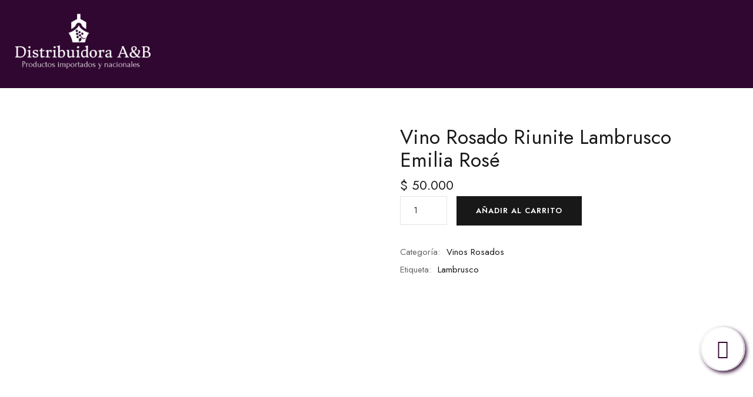

--- FILE ---
content_type: text/html; charset=UTF-8
request_url: https://ayb.com.co/producto/vino-rosado-riunite-lambrusco-emilia-rose/
body_size: 37346
content:
<!DOCTYPE html>
<html dir="ltr" lang="es" prefix="og: https://ogp.me/ns#">
<head>
	<!-- Google tag (gtag.js) -->


	
	<meta charset="UTF-8">
	<meta name="viewport" content="width=device-width, initial-scale=1">
	<meta http-equiv="X-UA-Compatible" content="ie=edge">
    <title>Vino Rosado Riunite Lambrusco Emilia Rosé - ayb</title>
	<style>img:is([sizes="auto" i], [sizes^="auto," i]) { contain-intrinsic-size: 3000px 1500px }</style>
	
		<!-- All in One SEO 4.9.1.1 - aioseo.com -->
	<meta name="description" content="Este es un vino joven, fresco y delicado, de color rosa claro y con sabor fresco y armonioso enaltecido por la efervescencia." />
	<meta name="robots" content="max-image-preview:large" />
	<link rel="canonical" href="https://ayb.com.co/producto/vino-rosado-riunite-lambrusco-emilia-rose/" />
	<meta name="generator" content="All in One SEO (AIOSEO) 4.9.1.1" />
		<meta property="og:locale" content="es_ES" />
		<meta property="og:site_name" content="ayb - Embajadores de la comida italiana en Cartagena. Queremos que disfrutes de los verdaderos sabores y la exquisitez de esta cultura en cada bocado" />
		<meta property="og:type" content="article" />
		<meta property="og:title" content="Vino Rosado Riunite Lambrusco Emilia Rosé - ayb" />
		<meta property="og:description" content="Este es un vino joven, fresco y delicado, de color rosa claro y con sabor fresco y armonioso enaltecido por la efervescencia." />
		<meta property="og:url" content="https://ayb.com.co/producto/vino-rosado-riunite-lambrusco-emilia-rose/" />
		<meta property="article:published_time" content="2024-05-23T15:05:14+00:00" />
		<meta property="article:modified_time" content="2024-05-23T17:04:36+00:00" />
		<meta property="article:author" content="https://www.facebook.com/distribuidoraaybcartagena" />
		<meta name="twitter:card" content="summary_large_image" />
		<meta name="twitter:title" content="Vino Rosado Riunite Lambrusco Emilia Rosé - ayb" />
		<meta name="twitter:description" content="Este es un vino joven, fresco y delicado, de color rosa claro y con sabor fresco y armonioso enaltecido por la efervescencia." />
		<script data-jetpack-boost="ignore" type="application/ld+json" class="aioseo-schema">
			{"@context":"https:\/\/schema.org","@graph":[{"@type":"BreadcrumbList","@id":"https:\/\/ayb.com.co\/producto\/vino-rosado-riunite-lambrusco-emilia-rose\/#breadcrumblist","itemListElement":[{"@type":"ListItem","@id":"https:\/\/ayb.com.co#listItem","position":1,"name":"Home","item":"https:\/\/ayb.com.co","nextItem":{"@type":"ListItem","@id":"https:\/\/ayb.com.co\/shop\/#listItem","name":"Products"}},{"@type":"ListItem","@id":"https:\/\/ayb.com.co\/shop\/#listItem","position":2,"name":"Products","item":"https:\/\/ayb.com.co\/shop\/","nextItem":{"@type":"ListItem","@id":"https:\/\/ayb.com.co\/categoria-producto\/vinos\/#listItem","name":"Vinos"},"previousItem":{"@type":"ListItem","@id":"https:\/\/ayb.com.co#listItem","name":"Home"}},{"@type":"ListItem","@id":"https:\/\/ayb.com.co\/categoria-producto\/vinos\/#listItem","position":3,"name":"Vinos","item":"https:\/\/ayb.com.co\/categoria-producto\/vinos\/","nextItem":{"@type":"ListItem","@id":"https:\/\/ayb.com.co\/categoria-producto\/vinos\/vinos-rosados\/#listItem","name":"Vinos Rosados"},"previousItem":{"@type":"ListItem","@id":"https:\/\/ayb.com.co\/shop\/#listItem","name":"Products"}},{"@type":"ListItem","@id":"https:\/\/ayb.com.co\/categoria-producto\/vinos\/vinos-rosados\/#listItem","position":4,"name":"Vinos Rosados","item":"https:\/\/ayb.com.co\/categoria-producto\/vinos\/vinos-rosados\/","nextItem":{"@type":"ListItem","@id":"https:\/\/ayb.com.co\/producto\/vino-rosado-riunite-lambrusco-emilia-rose\/#listItem","name":"Vino Rosado Riunite Lambrusco Emilia Ros\u00e9"},"previousItem":{"@type":"ListItem","@id":"https:\/\/ayb.com.co\/categoria-producto\/vinos\/#listItem","name":"Vinos"}},{"@type":"ListItem","@id":"https:\/\/ayb.com.co\/producto\/vino-rosado-riunite-lambrusco-emilia-rose\/#listItem","position":5,"name":"Vino Rosado Riunite Lambrusco Emilia Ros\u00e9","previousItem":{"@type":"ListItem","@id":"https:\/\/ayb.com.co\/categoria-producto\/vinos\/vinos-rosados\/#listItem","name":"Vinos Rosados"}}]},{"@type":"ItemPage","@id":"https:\/\/ayb.com.co\/producto\/vino-rosado-riunite-lambrusco-emilia-rose\/#itempage","url":"https:\/\/ayb.com.co\/producto\/vino-rosado-riunite-lambrusco-emilia-rose\/","name":"Vino Rosado Riunite Lambrusco Emilia Ros\u00e9 - ayb","description":"Este es un vino joven, fresco y delicado, de color rosa claro y con sabor fresco y armonioso enaltecido por la efervescencia.","inLanguage":"es-ES","isPartOf":{"@id":"https:\/\/ayb.com.co\/#website"},"breadcrumb":{"@id":"https:\/\/ayb.com.co\/producto\/vino-rosado-riunite-lambrusco-emilia-rose\/#breadcrumblist"},"image":{"@type":"ImageObject","url":"https:\/\/i0.wp.com\/ayb.com.co\/wp-content\/uploads\/2024\/02\/riunite-lambrusco-rose-jpg.webp?fit=2250%2C2250&ssl=1","@id":"https:\/\/ayb.com.co\/producto\/vino-rosado-riunite-lambrusco-emilia-rose\/#mainImage","width":2250,"height":2250,"caption":"riunite lambrusco ros\u00e9"},"primaryImageOfPage":{"@id":"https:\/\/ayb.com.co\/producto\/vino-rosado-riunite-lambrusco-emilia-rose\/#mainImage"},"datePublished":"2024-05-23T10:05:14-05:00","dateModified":"2024-05-23T12:04:36-05:00"},{"@type":"Organization","@id":"https:\/\/ayb.com.co\/#organization","name":"Distribuidora A&B","description":"Embajadores de la comida italiana en Cartagena. Queremos que disfrutes de los verdaderos sabores y la exquisitez de esta cultura en cada bocado","url":"https:\/\/ayb.com.co\/","telephone":"+573164707643","logo":{"@type":"ImageObject","url":"https:\/\/i0.wp.com\/ayb.com.co\/wp-content\/uploads\/2024\/05\/AB-logo-jpg.webp?fit=200%2C200&ssl=1","@id":"https:\/\/ayb.com.co\/producto\/vino-rosado-riunite-lambrusco-emilia-rose\/#organizationLogo","width":200,"height":200,"caption":"A&B logo"},"image":{"@id":"https:\/\/ayb.com.co\/producto\/vino-rosado-riunite-lambrusco-emilia-rose\/#organizationLogo"}},{"@type":"WebSite","@id":"https:\/\/ayb.com.co\/#website","url":"https:\/\/ayb.com.co\/","name":"Distribuidora A&B","description":"Embajadores de la comida italiana en Cartagena. Queremos que disfrutes de los verdaderos sabores y la exquisitez de esta cultura en cada bocado","inLanguage":"es-ES","publisher":{"@id":"https:\/\/ayb.com.co\/#organization"}}]}
		</script>
		<!-- All in One SEO -->


<link rel='dns-prefetch' href='//fonts.googleapis.com' />
<link rel='preconnect' href='//i0.wp.com' />
<link rel="alternate" type="application/rss+xml" title="ayb &raquo; Feed" href="https://ayb.com.co/feed/" />
<link rel="alternate" type="application/rss+xml" title="ayb &raquo; Feed de los comentarios" href="https://ayb.com.co/comments/feed/" />
<link rel="preload" href="https://ayb.com.co/wp-content/uploads/2024/01/ayb-logo-pagina-web.png" as="image" />
		<!-- This site uses the Google Analytics by MonsterInsights plugin v9.10.1 - Using Analytics tracking - https://www.monsterinsights.com/ -->
							
			
							<!-- / Google Analytics by MonsterInsights -->
		
<link rel='stylesheet' id='hfe-widgets-style-css' href='https://ayb.com.co/wp-content/plugins/header-footer-elementor/inc/widgets-css/frontend.css?ver=2.7.0' media='all' />
<link rel='stylesheet' id='hfe-woo-product-grid-css' href='https://ayb.com.co/wp-content/plugins/header-footer-elementor/inc/widgets-css/woo-products.css?ver=2.7.0' media='all' />
<style id='wp-emoji-styles-inline-css'>

	img.wp-smiley, img.emoji {
		display: inline !important;
		border: none !important;
		box-shadow: none !important;
		height: 1em !important;
		width: 1em !important;
		margin: 0 0.07em !important;
		vertical-align: -0.1em !important;
		background: none !important;
		padding: 0 !important;
	}
</style>
<link rel='stylesheet' id='wp-block-library-css' href='https://ayb.com.co/wp-includes/css/dist/block-library/style.min.css?ver=6.8.3' media='all' />
<style id='classic-theme-styles-inline-css'>
/*! This file is auto-generated */
.wp-block-button__link{color:#fff;background-color:#32373c;border-radius:9999px;box-shadow:none;text-decoration:none;padding:calc(.667em + 2px) calc(1.333em + 2px);font-size:1.125em}.wp-block-file__button{background:#32373c;color:#fff;text-decoration:none}
</style>
<link rel='stylesheet' id='aioseo/css/src/vue/standalone/blocks/table-of-contents/global.scss-css' href='https://ayb.com.co/wp-content/plugins/all-in-one-seo-pack/dist/Lite/assets/css/table-of-contents/global.e90f6d47.css?ver=4.9.1.1' media='all' />
<link rel='stylesheet' id='wp-components-css' href='https://ayb.com.co/wp-includes/css/dist/components/style.min.css?ver=6.8.3' media='all' />
<link rel='stylesheet' id='wp-preferences-css' href='https://ayb.com.co/wp-includes/css/dist/preferences/style.min.css?ver=6.8.3' media='all' />
<link rel='stylesheet' id='wp-block-editor-css' href='https://ayb.com.co/wp-includes/css/dist/block-editor/style.min.css?ver=6.8.3' media='all' />
<link rel='stylesheet' id='popup-maker-block-library-style-css' href='https://ayb.com.co/wp-content/plugins/popup-maker/dist/packages/block-library-style.css?ver=dbea705cfafe089d65f1' media='all' />
<style id='joinchat-button-style-inline-css'>
.wp-block-joinchat-button{border:none!important;text-align:center}.wp-block-joinchat-button figure{display:table;margin:0 auto;padding:0}.wp-block-joinchat-button figcaption{font:normal normal 400 .6em/2em var(--wp--preset--font-family--system-font,sans-serif);margin:0;padding:0}.wp-block-joinchat-button .joinchat-button__qr{background-color:#fff;border:6px solid #25d366;border-radius:30px;box-sizing:content-box;display:block;height:200px;margin:auto;overflow:hidden;padding:10px;width:200px}.wp-block-joinchat-button .joinchat-button__qr canvas,.wp-block-joinchat-button .joinchat-button__qr img{display:block;margin:auto}.wp-block-joinchat-button .joinchat-button__link{align-items:center;background-color:#25d366;border:6px solid #25d366;border-radius:30px;display:inline-flex;flex-flow:row nowrap;justify-content:center;line-height:1.25em;margin:0 auto;text-decoration:none}.wp-block-joinchat-button .joinchat-button__link:before{background:transparent var(--joinchat-ico) no-repeat center;background-size:100%;content:"";display:block;height:1.5em;margin:-.75em .75em -.75em 0;width:1.5em}.wp-block-joinchat-button figure+.joinchat-button__link{margin-top:10px}@media (orientation:landscape)and (min-height:481px),(orientation:portrait)and (min-width:481px){.wp-block-joinchat-button.joinchat-button--qr-only figure+.joinchat-button__link{display:none}}@media (max-width:480px),(orientation:landscape)and (max-height:480px){.wp-block-joinchat-button figure{display:none}}

</style>
<style id='global-styles-inline-css'>
:root{--wp--preset--aspect-ratio--square: 1;--wp--preset--aspect-ratio--4-3: 4/3;--wp--preset--aspect-ratio--3-4: 3/4;--wp--preset--aspect-ratio--3-2: 3/2;--wp--preset--aspect-ratio--2-3: 2/3;--wp--preset--aspect-ratio--16-9: 16/9;--wp--preset--aspect-ratio--9-16: 9/16;--wp--preset--color--black: #000000;--wp--preset--color--cyan-bluish-gray: #abb8c3;--wp--preset--color--white: #ffffff;--wp--preset--color--pale-pink: #f78da7;--wp--preset--color--vivid-red: #cf2e2e;--wp--preset--color--luminous-vivid-orange: #ff6900;--wp--preset--color--luminous-vivid-amber: #fcb900;--wp--preset--color--light-green-cyan: #7bdcb5;--wp--preset--color--vivid-green-cyan: #00d084;--wp--preset--color--pale-cyan-blue: #8ed1fc;--wp--preset--color--vivid-cyan-blue: #0693e3;--wp--preset--color--vivid-purple: #9b51e0;--wp--preset--gradient--vivid-cyan-blue-to-vivid-purple: linear-gradient(135deg,rgba(6,147,227,1) 0%,rgb(155,81,224) 100%);--wp--preset--gradient--light-green-cyan-to-vivid-green-cyan: linear-gradient(135deg,rgb(122,220,180) 0%,rgb(0,208,130) 100%);--wp--preset--gradient--luminous-vivid-amber-to-luminous-vivid-orange: linear-gradient(135deg,rgba(252,185,0,1) 0%,rgba(255,105,0,1) 100%);--wp--preset--gradient--luminous-vivid-orange-to-vivid-red: linear-gradient(135deg,rgba(255,105,0,1) 0%,rgb(207,46,46) 100%);--wp--preset--gradient--very-light-gray-to-cyan-bluish-gray: linear-gradient(135deg,rgb(238,238,238) 0%,rgb(169,184,195) 100%);--wp--preset--gradient--cool-to-warm-spectrum: linear-gradient(135deg,rgb(74,234,220) 0%,rgb(151,120,209) 20%,rgb(207,42,186) 40%,rgb(238,44,130) 60%,rgb(251,105,98) 80%,rgb(254,248,76) 100%);--wp--preset--gradient--blush-light-purple: linear-gradient(135deg,rgb(255,206,236) 0%,rgb(152,150,240) 100%);--wp--preset--gradient--blush-bordeaux: linear-gradient(135deg,rgb(254,205,165) 0%,rgb(254,45,45) 50%,rgb(107,0,62) 100%);--wp--preset--gradient--luminous-dusk: linear-gradient(135deg,rgb(255,203,112) 0%,rgb(199,81,192) 50%,rgb(65,88,208) 100%);--wp--preset--gradient--pale-ocean: linear-gradient(135deg,rgb(255,245,203) 0%,rgb(182,227,212) 50%,rgb(51,167,181) 100%);--wp--preset--gradient--electric-grass: linear-gradient(135deg,rgb(202,248,128) 0%,rgb(113,206,126) 100%);--wp--preset--gradient--midnight: linear-gradient(135deg,rgb(2,3,129) 0%,rgb(40,116,252) 100%);--wp--preset--font-size--small: 13px;--wp--preset--font-size--medium: 20px;--wp--preset--font-size--large: 36px;--wp--preset--font-size--x-large: 42px;--wp--preset--spacing--20: 0.44rem;--wp--preset--spacing--30: 0.67rem;--wp--preset--spacing--40: 1rem;--wp--preset--spacing--50: 1.5rem;--wp--preset--spacing--60: 2.25rem;--wp--preset--spacing--70: 3.38rem;--wp--preset--spacing--80: 5.06rem;--wp--preset--shadow--natural: 6px 6px 9px rgba(0, 0, 0, 0.2);--wp--preset--shadow--deep: 12px 12px 50px rgba(0, 0, 0, 0.4);--wp--preset--shadow--sharp: 6px 6px 0px rgba(0, 0, 0, 0.2);--wp--preset--shadow--outlined: 6px 6px 0px -3px rgba(255, 255, 255, 1), 6px 6px rgba(0, 0, 0, 1);--wp--preset--shadow--crisp: 6px 6px 0px rgba(0, 0, 0, 1);}:where(.is-layout-flex){gap: 0.5em;}:where(.is-layout-grid){gap: 0.5em;}body .is-layout-flex{display: flex;}.is-layout-flex{flex-wrap: wrap;align-items: center;}.is-layout-flex > :is(*, div){margin: 0;}body .is-layout-grid{display: grid;}.is-layout-grid > :is(*, div){margin: 0;}:where(.wp-block-columns.is-layout-flex){gap: 2em;}:where(.wp-block-columns.is-layout-grid){gap: 2em;}:where(.wp-block-post-template.is-layout-flex){gap: 1.25em;}:where(.wp-block-post-template.is-layout-grid){gap: 1.25em;}.has-black-color{color: var(--wp--preset--color--black) !important;}.has-cyan-bluish-gray-color{color: var(--wp--preset--color--cyan-bluish-gray) !important;}.has-white-color{color: var(--wp--preset--color--white) !important;}.has-pale-pink-color{color: var(--wp--preset--color--pale-pink) !important;}.has-vivid-red-color{color: var(--wp--preset--color--vivid-red) !important;}.has-luminous-vivid-orange-color{color: var(--wp--preset--color--luminous-vivid-orange) !important;}.has-luminous-vivid-amber-color{color: var(--wp--preset--color--luminous-vivid-amber) !important;}.has-light-green-cyan-color{color: var(--wp--preset--color--light-green-cyan) !important;}.has-vivid-green-cyan-color{color: var(--wp--preset--color--vivid-green-cyan) !important;}.has-pale-cyan-blue-color{color: var(--wp--preset--color--pale-cyan-blue) !important;}.has-vivid-cyan-blue-color{color: var(--wp--preset--color--vivid-cyan-blue) !important;}.has-vivid-purple-color{color: var(--wp--preset--color--vivid-purple) !important;}.has-black-background-color{background-color: var(--wp--preset--color--black) !important;}.has-cyan-bluish-gray-background-color{background-color: var(--wp--preset--color--cyan-bluish-gray) !important;}.has-white-background-color{background-color: var(--wp--preset--color--white) !important;}.has-pale-pink-background-color{background-color: var(--wp--preset--color--pale-pink) !important;}.has-vivid-red-background-color{background-color: var(--wp--preset--color--vivid-red) !important;}.has-luminous-vivid-orange-background-color{background-color: var(--wp--preset--color--luminous-vivid-orange) !important;}.has-luminous-vivid-amber-background-color{background-color: var(--wp--preset--color--luminous-vivid-amber) !important;}.has-light-green-cyan-background-color{background-color: var(--wp--preset--color--light-green-cyan) !important;}.has-vivid-green-cyan-background-color{background-color: var(--wp--preset--color--vivid-green-cyan) !important;}.has-pale-cyan-blue-background-color{background-color: var(--wp--preset--color--pale-cyan-blue) !important;}.has-vivid-cyan-blue-background-color{background-color: var(--wp--preset--color--vivid-cyan-blue) !important;}.has-vivid-purple-background-color{background-color: var(--wp--preset--color--vivid-purple) !important;}.has-black-border-color{border-color: var(--wp--preset--color--black) !important;}.has-cyan-bluish-gray-border-color{border-color: var(--wp--preset--color--cyan-bluish-gray) !important;}.has-white-border-color{border-color: var(--wp--preset--color--white) !important;}.has-pale-pink-border-color{border-color: var(--wp--preset--color--pale-pink) !important;}.has-vivid-red-border-color{border-color: var(--wp--preset--color--vivid-red) !important;}.has-luminous-vivid-orange-border-color{border-color: var(--wp--preset--color--luminous-vivid-orange) !important;}.has-luminous-vivid-amber-border-color{border-color: var(--wp--preset--color--luminous-vivid-amber) !important;}.has-light-green-cyan-border-color{border-color: var(--wp--preset--color--light-green-cyan) !important;}.has-vivid-green-cyan-border-color{border-color: var(--wp--preset--color--vivid-green-cyan) !important;}.has-pale-cyan-blue-border-color{border-color: var(--wp--preset--color--pale-cyan-blue) !important;}.has-vivid-cyan-blue-border-color{border-color: var(--wp--preset--color--vivid-cyan-blue) !important;}.has-vivid-purple-border-color{border-color: var(--wp--preset--color--vivid-purple) !important;}.has-vivid-cyan-blue-to-vivid-purple-gradient-background{background: var(--wp--preset--gradient--vivid-cyan-blue-to-vivid-purple) !important;}.has-light-green-cyan-to-vivid-green-cyan-gradient-background{background: var(--wp--preset--gradient--light-green-cyan-to-vivid-green-cyan) !important;}.has-luminous-vivid-amber-to-luminous-vivid-orange-gradient-background{background: var(--wp--preset--gradient--luminous-vivid-amber-to-luminous-vivid-orange) !important;}.has-luminous-vivid-orange-to-vivid-red-gradient-background{background: var(--wp--preset--gradient--luminous-vivid-orange-to-vivid-red) !important;}.has-very-light-gray-to-cyan-bluish-gray-gradient-background{background: var(--wp--preset--gradient--very-light-gray-to-cyan-bluish-gray) !important;}.has-cool-to-warm-spectrum-gradient-background{background: var(--wp--preset--gradient--cool-to-warm-spectrum) !important;}.has-blush-light-purple-gradient-background{background: var(--wp--preset--gradient--blush-light-purple) !important;}.has-blush-bordeaux-gradient-background{background: var(--wp--preset--gradient--blush-bordeaux) !important;}.has-luminous-dusk-gradient-background{background: var(--wp--preset--gradient--luminous-dusk) !important;}.has-pale-ocean-gradient-background{background: var(--wp--preset--gradient--pale-ocean) !important;}.has-electric-grass-gradient-background{background: var(--wp--preset--gradient--electric-grass) !important;}.has-midnight-gradient-background{background: var(--wp--preset--gradient--midnight) !important;}.has-small-font-size{font-size: var(--wp--preset--font-size--small) !important;}.has-medium-font-size{font-size: var(--wp--preset--font-size--medium) !important;}.has-large-font-size{font-size: var(--wp--preset--font-size--large) !important;}.has-x-large-font-size{font-size: var(--wp--preset--font-size--x-large) !important;}
:where(.wp-block-post-template.is-layout-flex){gap: 1.25em;}:where(.wp-block-post-template.is-layout-grid){gap: 1.25em;}
:where(.wp-block-columns.is-layout-flex){gap: 2em;}:where(.wp-block-columns.is-layout-grid){gap: 2em;}
:root :where(.wp-block-pullquote){font-size: 1.5em;line-height: 1.6;}
</style>
<style id='age-gate-custom-inline-css'>
:root{--ag-background-color: rgba(255,255,255,0);--ag-background-image: url(https://ayb.com.co/wp-content/uploads/2023/12/385388d0966a18ac7eb37c388b10c9ec-scaled.webp);--ag-background-image-position: center center;--ag-background-image-opacity: 1;--ag-form-background: rgba(255,255,255,1);--ag-text-color: #000000;--ag-blur: 2px;}
</style>
<link rel='stylesheet' id='age-gate-css' href='https://ayb.com.co/wp-content/plugins/age-gate/dist/main.css?ver=3.7.2' media='all' />
<style id='age-gate-options-inline-css'>
:root{--ag-background-color: rgba(255,255,255,0);--ag-background-image: url(https://ayb.com.co/wp-content/uploads/2023/12/385388d0966a18ac7eb37c388b10c9ec-scaled.webp);--ag-background-image-position: center center;--ag-background-image-opacity: 1;--ag-form-background: rgba(255,255,255,1);--ag-text-color: #000000;--ag-blur: 2px;}
</style>
<link rel='stylesheet' id='fontawesome-6.3.0-css' href='https://ayb.com.co/wp-content/plugins/simple-floating-menu/assets/css/fontawesome-6.3.0.css?ver=1.3.2' media='all' />
<link rel='stylesheet' id='eleganticons-css' href='https://ayb.com.co/wp-content/plugins/simple-floating-menu/assets/css/eleganticons.css?ver=1.3.2' media='all' />
<link rel='stylesheet' id='essentialicon-css' href='https://ayb.com.co/wp-content/plugins/simple-floating-menu/assets/css/essentialicon.css?ver=1.3.2' media='all' />
<link rel='stylesheet' id='iconfont-css' href='https://ayb.com.co/wp-content/plugins/simple-floating-menu/assets/css/icofont.css?ver=1.3.2' media='all' />
<link rel='stylesheet' id='materialdesignicons-css' href='https://ayb.com.co/wp-content/plugins/simple-floating-menu/assets/css/materialdesignicons.css?ver=1.3.2' media='all' />
<link rel='stylesheet' id='sfm-style-css' href='https://ayb.com.co/wp-content/plugins/simple-floating-menu/assets/css/style.css?ver=1.3.2' media='all' />
<style id='sfm-style-inline-css'>
.sfm-floating-menu a.sfm-shape-button{height:72px;width:73px}.sfm-floating-menu a.sfm-shape-button{font-size:32px}.sfm-floating-menu i{top:0px}.sfm-floating-menu.horizontal{margin:0 -2.5px}.sfm-floating-menu.vertical{margin:-2.5px 0}.sfm-floating-menu.horizontal .sfm-button{margin:0 2.5px}.sfm-floating-menu.vertical .sfm-button{margin:2.5px 0}.sfm-floating-menu.top-left,.sfm-floating-menu.top-right,.sfm-floating-menu.top-middle{top:0px}.sfm-floating-menu.bottom-left,.sfm-floating-menu.bottom-right,.sfm-floating-menu.bottom-middle{bottom:90px}.sfm-floating-menu.top-left,.sfm-floating-menu.bottom-left,.sfm-floating-menu.middle-left{left:0px}.sfm-floating-menu.top-right,.sfm-floating-menu.bottom-right,.sfm-floating-menu.middle-right{right:15px}.sfm-floating-menu{z-index:999}.sfm-floating-menu .sfm-64c818243b0a7 a.sfm-shape-button{background:#ffffff}.sfm-floating-menu .sfm-64c818243b0a7 a.sfm-shape-button{color:#300730}.sfm-floating-menu .sfm-64c818243b0a7:hover a.sfm-shape-button{background:#300730}.sfm-floating-menu .sfm-64c818243b0a7:hover a.sfm-shape-button{color:#FFFFFF}.sfm-floating-menu .sfm-64c818243b0a7 .sfm-tool-tip{background:#000000}.sfm-floating-menu.top-left.horizontal .sfm-64c818243b0a7 .sfm-tool-tip:after,.sfm-floating-menu.top-middle.horizontal .sfm-64c818243b0a7 .sfm-tool-tip:after,.sfm-floating-menu.top-right.horizontal .sfm-64c818243b0a7 .sfm-tool-tip:after{border-color:transparent transparent #000000 transparent}.sfm-floating-menu.top-left.vertical .sfm-64c818243b0a7 .sfm-tool-tip:after,.sfm-floating-menu.top-middle.vertical .sfm-64c818243b0a7 .sfm-tool-tip:after,.sfm-floating-menu.bottom-left.vertical .sfm-64c818243b0a7 .sfm-tool-tip:after,.sfm-floating-menu.bottom-middle.vertical .sfm-64c818243b0a7 .sfm-tool-tip:after,.sfm-floating-menu.middle-left.vertical .sfm-64c818243b0a7 .sfm-tool-tip:after{border-color:transparent #000000 transparent transparent}.sfm-floating-menu.top-right.vertical .sfm-64c818243b0a7 .sfm-tool-tip:after,.sfm-floating-menu.middle-right.vertical .sfm-64c818243b0a7 .sfm-tool-tip:after,.sfm-floating-menu.bottom-right.vertical .sfm-64c818243b0a7 .sfm-tool-tip:after{border-color:transparent transparent transparent #000000}.sfm-floating-menu.bottom-left.horizontal .sfm-64c818243b0a7 .sfm-tool-tip:after,.sfm-floating-menu.bottom-middle.horizontal .sfm-64c818243b0a7 .sfm-tool-tip:after,.sfm-floating-menu.bottom-right.horizontal .sfm-64c818243b0a7 .sfm-tool-tip:after,.sfm-floating-menu.middle-left.horizontal .sfm-64c818243b0a7 .sfm-tool-tip:after,.sfm-floating-menu.middle-right.horizontal .sfm-64c818243b0a7 .sfm-tool-tip:after{border-color:#000000 transparent transparent transparent}.sfm-floating-menu .sfm-64c818243b0a7 .sfm-tool-tip a{color:#FFFFFF}.sfm-floating-menu .sfm-tool-tip a{font-family:Montserrat}.sfm-floating-menu .sfm-tool-tip a{font-weight:700;font-style:normal}.sfm-floating-menu .sfm-tool-tip a{text-transform:none}.sfm-floating-menu .sfm-tool-tip a{text-decoration:none}.sfm-floating-menu .sfm-tool-tip a{font-size:16px}.sfm-floating-menu .sfm-tool-tip a{line-height:1}.sfm-floating-menu .sfm-tool-tip a{letter-spacing:0px}.sfm-floating-menu .sfm-button{--sfm-button-shadow-x:3px}.sfm-floating-menu .sfm-button{--sfm-button-shadow-y:3px}.sfm-floating-menu .sfm-button{--sfm-button-shadow-blur:3px}.sfm-floating-menu .sfm-button{--sfm-button-shadow-color:#300730}
</style>
<link rel='stylesheet' id='sfm-fonts-css' href='https://fonts.googleapis.com/css?family=Montserrat%3A100%2C200%2C300%2C400%2C500%2C600%2C700%2C800%2C900%2C100i%2C200i%2C300i%2C400i%2C500i%2C600i%2C700i%2C800i%2C900i&#038;subset=latin%2Clatin-ext&#038;ver=1.3.2' media='all' />
<link rel='stylesheet' id='photoswipe-css' href='https://ayb.com.co/wp-content/plugins/woocommerce/assets/css/photoswipe/photoswipe.min.css?ver=10.4.2' media='all' />
<link rel='stylesheet' id='photoswipe-default-skin-css' href='https://ayb.com.co/wp-content/plugins/woocommerce/assets/css/photoswipe/default-skin/default-skin.min.css?ver=10.4.2' media='all' />
<link rel='stylesheet' id='woocommerce-layout-css' href='https://ayb.com.co/wp-content/plugins/woocommerce/assets/css/woocommerce-layout.css?ver=10.4.2' media='all' />
<link rel='stylesheet' id='woocommerce-smallscreen-css' href='https://ayb.com.co/wp-content/plugins/woocommerce/assets/css/woocommerce-smallscreen.css?ver=10.4.2' media='only screen and (max-width: 768px)' />
<link rel='stylesheet' id='woocommerce-general-css' href='https://ayb.com.co/wp-content/plugins/woocommerce/assets/css/woocommerce.css?ver=10.4.2' media='all' />
<style id='woocommerce-inline-inline-css'>
.woocommerce form .form-row .required { visibility: visible; }
</style>
<link rel='stylesheet' id='hfe-style-css' href='https://ayb.com.co/wp-content/plugins/header-footer-elementor/assets/css/header-footer-elementor.css?ver=2.7.0' media='all' />
<style id='hfe-style-inline-css'>

		.force-stretched-header {
			width: 100vw;
			position: relative;
			margin-left: -50vw;
			left: 50%;
		}header#masthead {
				display: none;
			}footer#colophon {
				display: none;
			}
</style>
<link rel='stylesheet' id='elementor-icons-css' href='https://ayb.com.co/wp-content/plugins/elementor/assets/lib/eicons/css/elementor-icons.min.css?ver=5.44.0' media='all' />
<link rel='stylesheet' id='elementor-frontend-css' href='https://ayb.com.co/wp-content/plugins/elementor/assets/css/frontend.min.css?ver=3.33.4' media='all' />
<link rel='stylesheet' id='elementor-post-8-css' href='https://ayb.com.co/wp-content/uploads/elementor/css/post-8.css?ver=1765594723' media='all' />
<link rel='stylesheet' id='font-awesome-5-all-css' href='https://ayb.com.co/wp-content/plugins/elementor/assets/lib/font-awesome/css/all.min.css?ver=3.33.4' media='all' />
<link rel='stylesheet' id='font-awesome-4-shim-css' href='https://ayb.com.co/wp-content/plugins/elementor/assets/lib/font-awesome/css/v4-shims.min.css?ver=3.33.4' media='all' />
<link rel='stylesheet' id='elementor-post-1360-css' href='https://ayb.com.co/wp-content/uploads/elementor/css/post-1360.css?ver=1765594723' media='all' />
<link rel='stylesheet' id='elementor-post-1365-css' href='https://ayb.com.co/wp-content/uploads/elementor/css/post-1365.css?ver=1765594723' media='all' />
<link rel='stylesheet' id='euis-css' href='https://ayb.com.co/wp-content/plugins/unlimited-elementor-inner-sections-by-boomdevs/public/css/euis-public.css?ver=1.0.9' media='all' />
<link rel='stylesheet' id='reeco-main-style-css' href='https://ayb.com.co/wp-content/themes/reeco/assets/css/reeco.css?ver=1.2' media='all' />
<link rel='stylesheet' id='magnific-popup-css' href='https://ayb.com.co/wp-content/themes/reeco/assets/css/magnific-popup.css?ver=1.2' media='all' />
<link rel='stylesheet' id='owl-carousel-css' href='https://ayb.com.co/wp-content/themes/reeco/assets/css/owl.carousel.min.css?ver=1.2' media='all' />
<link rel='stylesheet' id='perfect-scrollbar-css' href='https://ayb.com.co/wp-content/themes/reeco/assets/css/perfect-scrollbar.css?ver=1.2' media='all' />
<link rel='stylesheet' id='font-awesome-pro-css' href='https://ayb.com.co/wp-content/themes/reeco/assets/fonts/awesome/css/fontawesome-all.min.css?ver=5.10.0' media='all' />
<link rel='stylesheet' id='themify-icons-css' href='https://ayb.com.co/wp-content/themes/reeco/assets/css/themify-icons.css?ver=1.2' media='all' />
<link rel='stylesheet' id='material-icons-css' href='//fonts.googleapis.com/icon?family=Material+Icons&#038;ver=6.8.3' media='all' />
<link rel='stylesheet' id='reeco-style-css' href='https://ayb.com.co/wp-content/themes/reeco/style.css?ver=6.8.3' media='all' />
<link rel='stylesheet' id='jquery-lazyloadxt-spinner-css-css' href='//ayb.com.co/wp-content/plugins/a3-lazy-load/assets/css/jquery.lazyloadxt.spinner.css?ver=6.8.3' media='all' />
<link rel='stylesheet' id='a3a3_lazy_load-css' href='//ayb.com.co/wp-content/uploads/sass/a3_lazy_load.min.css?ver=1722541708' media='all' />
<link rel='stylesheet' id='hfe-elementor-icons-css' href='https://ayb.com.co/wp-content/plugins/elementor/assets/lib/eicons/css/elementor-icons.min.css?ver=5.34.0' media='all' />
<link rel='stylesheet' id='hfe-icons-list-css' href='https://ayb.com.co/wp-content/plugins/elementor/assets/css/widget-icon-list.min.css?ver=3.24.3' media='all' />
<link rel='stylesheet' id='hfe-social-icons-css' href='https://ayb.com.co/wp-content/plugins/elementor/assets/css/widget-social-icons.min.css?ver=3.24.0' media='all' />
<link rel='stylesheet' id='hfe-social-share-icons-brands-css' href='https://ayb.com.co/wp-content/plugins/elementor/assets/lib/font-awesome/css/brands.css?ver=5.15.3' media='all' />
<link rel='stylesheet' id='hfe-social-share-icons-fontawesome-css' href='https://ayb.com.co/wp-content/plugins/elementor/assets/lib/font-awesome/css/fontawesome.css?ver=5.15.3' media='all' />
<link rel='stylesheet' id='hfe-nav-menu-icons-css' href='https://ayb.com.co/wp-content/plugins/elementor/assets/lib/font-awesome/css/solid.css?ver=5.15.3' media='all' />
<link rel='stylesheet' id='eael-general-css' href='https://ayb.com.co/wp-content/plugins/essential-addons-for-elementor-lite/assets/front-end/css/view/general.min.css?ver=6.5.3' media='all' />
<link rel='stylesheet' id='um_modal-css' href='https://ayb.com.co/wp-content/plugins/ultimate-member/assets/css/um-modal.min.css?ver=2.11.0' media='all' />
<link rel='stylesheet' id='um_ui-css' href='https://ayb.com.co/wp-content/plugins/ultimate-member/assets/libs/jquery-ui/jquery-ui.min.css?ver=1.13.2' media='all' />
<link rel='stylesheet' id='um_tipsy-css' href='https://ayb.com.co/wp-content/plugins/ultimate-member/assets/libs/tipsy/tipsy.min.css?ver=1.0.0a' media='all' />
<link rel='stylesheet' id='um_raty-css' href='https://ayb.com.co/wp-content/plugins/ultimate-member/assets/libs/raty/um-raty.min.css?ver=2.6.0' media='all' />
<link rel='stylesheet' id='select2-css' href='https://ayb.com.co/wp-content/plugins/ultimate-member/assets/libs/select2/select2.min.css?ver=4.0.13' media='all' />
<link rel='stylesheet' id='um_fileupload-css' href='https://ayb.com.co/wp-content/plugins/ultimate-member/assets/css/um-fileupload.min.css?ver=2.11.0' media='all' />
<link rel='stylesheet' id='um_confirm-css' href='https://ayb.com.co/wp-content/plugins/ultimate-member/assets/libs/um-confirm/um-confirm.min.css?ver=1.0' media='all' />
<link rel='stylesheet' id='um_datetime-css' href='https://ayb.com.co/wp-content/plugins/ultimate-member/assets/libs/pickadate/default.min.css?ver=3.6.2' media='all' />
<link rel='stylesheet' id='um_datetime_date-css' href='https://ayb.com.co/wp-content/plugins/ultimate-member/assets/libs/pickadate/default.date.min.css?ver=3.6.2' media='all' />
<link rel='stylesheet' id='um_datetime_time-css' href='https://ayb.com.co/wp-content/plugins/ultimate-member/assets/libs/pickadate/default.time.min.css?ver=3.6.2' media='all' />
<link rel='stylesheet' id='um_fonticons_ii-css' href='https://ayb.com.co/wp-content/plugins/ultimate-member/assets/libs/legacy/fonticons/fonticons-ii.min.css?ver=2.11.0' media='all' />
<link rel='stylesheet' id='um_fonticons_fa-css' href='https://ayb.com.co/wp-content/plugins/ultimate-member/assets/libs/legacy/fonticons/fonticons-fa.min.css?ver=2.11.0' media='all' />
<link rel='stylesheet' id='um_fontawesome-css' href='https://ayb.com.co/wp-content/plugins/ultimate-member/assets/css/um-fontawesome.min.css?ver=6.5.2' media='all' />
<link rel='stylesheet' id='um_common-css' href='https://ayb.com.co/wp-content/plugins/ultimate-member/assets/css/common.min.css?ver=2.11.0' media='all' />
<link rel='stylesheet' id='um_responsive-css' href='https://ayb.com.co/wp-content/plugins/ultimate-member/assets/css/um-responsive.min.css?ver=2.11.0' media='all' />
<link rel='stylesheet' id='um_styles-css' href='https://ayb.com.co/wp-content/plugins/ultimate-member/assets/css/um-styles.min.css?ver=2.11.0' media='all' />
<link rel='stylesheet' id='um_crop-css' href='https://ayb.com.co/wp-content/plugins/ultimate-member/assets/libs/cropper/cropper.min.css?ver=1.6.1' media='all' />
<link rel='stylesheet' id='um_profile-css' href='https://ayb.com.co/wp-content/plugins/ultimate-member/assets/css/um-profile.min.css?ver=2.11.0' media='all' />
<link rel='stylesheet' id='um_account-css' href='https://ayb.com.co/wp-content/plugins/ultimate-member/assets/css/um-account.min.css?ver=2.11.0' media='all' />
<link rel='stylesheet' id='um_misc-css' href='https://ayb.com.co/wp-content/plugins/ultimate-member/assets/css/um-misc.min.css?ver=2.11.0' media='all' />
<link rel='stylesheet' id='um_default_css-css' href='https://ayb.com.co/wp-content/plugins/ultimate-member/assets/css/um-old-default.min.css?ver=2.11.0' media='all' />
<link rel='stylesheet' id='google-font-jost-css' href='//fonts.googleapis.com/css?family=Jost%3A100%2C100i%2C300%2C300i%2C400%2C400i%2C500%2C600%2C700%2C700i&#038;ver=1.0.0' media='all' />
<link rel='stylesheet' id='elementor-gf-local-roboto-css' href='http://ayb.com.co/wp-content/uploads/elementor/google-fonts/css/roboto.css?ver=1744317230' media='all' />
<link rel='stylesheet' id='elementor-gf-local-robotoslab-css' href='http://ayb.com.co/wp-content/uploads/elementor/google-fonts/css/robotoslab.css?ver=1744317247' media='all' />
<link rel='stylesheet' id='elementor-gf-local-montserrat-css' href='http://ayb.com.co/wp-content/uploads/elementor/google-fonts/css/montserrat.css?ver=1744317278' media='all' />
<link rel='stylesheet' id='elementor-icons-shared-0-css' href='https://ayb.com.co/wp-content/plugins/elementor/assets/lib/font-awesome/css/fontawesome.min.css?ver=5.15.3' media='all' />
<link rel='stylesheet' id='elementor-icons-fa-solid-css' href='https://ayb.com.co/wp-content/plugins/elementor/assets/lib/font-awesome/css/solid.min.css?ver=5.15.3' media='all' />
<link rel='stylesheet' id='elementor-icons-fa-brands-css' href='https://ayb.com.co/wp-content/plugins/elementor/assets/lib/font-awesome/css/brands.min.css?ver=5.15.3' media='all' />
<!--n2css--><!--n2js-->

























<link rel="https://api.w.org/" href="https://ayb.com.co/wp-json/" /><link rel="alternate" title="JSON" type="application/json" href="https://ayb.com.co/wp-json/wp/v2/product/3135" /><link rel="EditURI" type="application/rsd+xml" title="RSD" href="https://ayb.com.co/xmlrpc.php?rsd" />
<meta name="generator" content="WordPress 6.8.3" />
<meta name="generator" content="WooCommerce 10.4.2" />
<link rel='shortlink' href='https://ayb.com.co/?p=3135' />
<link rel="alternate" title="oEmbed (JSON)" type="application/json+oembed" href="https://ayb.com.co/wp-json/oembed/1.0/embed?url=https%3A%2F%2Fayb.com.co%2Fproducto%2Fvino-rosado-riunite-lambrusco-emilia-rose%2F" />
<link rel="alternate" title="oEmbed (XML)" type="text/xml+oembed" href="https://ayb.com.co/wp-json/oembed/1.0/embed?url=https%3A%2F%2Fayb.com.co%2Fproducto%2Fvino-rosado-riunite-lambrusco-emilia-rose%2F&#038;format=xml" />
<meta name="generator" content="performance-lab 4.0.0; plugins: ">
<!-- Google site verification - Google for WooCommerce -->
<meta name="google-site-verification" content="qLvbTAYGOarWAC2nAqOhs2nl5YOc1o9oSgc0FOa2arw" />
	<noscript><style>.woocommerce-product-gallery{ opacity: 1 !important; }</style></noscript>
	<meta name="generator" content="Elementor 3.33.4; features: additional_custom_breakpoints; settings: css_print_method-external, google_font-enabled, font_display-swap">
<style>.recentcomments a{display:inline !important;padding:0 !important;margin:0 !important;}</style>			<style>
				.e-con.e-parent:nth-of-type(n+4):not(.e-lazyloaded):not(.e-no-lazyload),
				.e-con.e-parent:nth-of-type(n+4):not(.e-lazyloaded):not(.e-no-lazyload) * {
					background-image: none !important;
				}
				@media screen and (max-height: 1024px) {
					.e-con.e-parent:nth-of-type(n+3):not(.e-lazyloaded):not(.e-no-lazyload),
					.e-con.e-parent:nth-of-type(n+3):not(.e-lazyloaded):not(.e-no-lazyload) * {
						background-image: none !important;
					}
				}
				@media screen and (max-height: 640px) {
					.e-con.e-parent:nth-of-type(n+2):not(.e-lazyloaded):not(.e-no-lazyload),
					.e-con.e-parent:nth-of-type(n+2):not(.e-lazyloaded):not(.e-no-lazyload) * {
						background-image: none !important;
					}
				}
			</style>
			<link rel="icon" href="https://i0.wp.com/ayb.com.co/wp-content/uploads/2023/05/cropped-faviocn-ayb-1.png?fit=32%2C32&#038;ssl=1" sizes="32x32" />
<link rel="icon" href="https://i0.wp.com/ayb.com.co/wp-content/uploads/2023/05/cropped-faviocn-ayb-1.png?fit=192%2C192&#038;ssl=1" sizes="192x192" />
<link rel="apple-touch-icon" href="https://i0.wp.com/ayb.com.co/wp-content/uploads/2023/05/cropped-faviocn-ayb-1.png?fit=180%2C180&#038;ssl=1" />
<meta name="msapplication-TileImage" content="https://i0.wp.com/ayb.com.co/wp-content/uploads/2023/05/cropped-faviocn-ayb-1.png?fit=270%2C270&#038;ssl=1" />
		<style id="wp-custom-css">
			.gs-site-footer .footer-widgetized-area .footer-widgets-inner .widget.widget_text p:not(:last-of-type) {
	margin-bottom: 4px;
}

.no-hover-bg .product-buttons { background-color: rgba(255,255,255,0.8) !important; }

/* .my-categories h6{
	opacity: 0;
	transition: 0.5s ease-in-out;
} */
.my-categories .lista-categorias{
	opacity: 0;
	transition: 0.5s ease-in-out;
}
.my-categories p{
	opacity: 0;
	transition: 0.5s ease-in-out;
}
.my-categories:hover .lista-categorias{
	opacity: 1;
}

.my-categories{
	cursor: pointer;
}
.my-categories  a:hover{
	color: white !important;
}
.gs-rating{
	opacity: 0;
}

.footer-widgetized-area, .subfooter-area{
	display: none;
}
#woocommerce_products-1.widget.woocommerce.widget_products {
	display:none
}
#woocommerce_price_filter-1.widget.woocommerce.widget_price_filter{
	display:none
}
.widget-title-outer {
	display:none
}

#menu-footer-1.menu {
	display:none
}
/* .gs-entries-wrapper.gs-woo-product-list.gs-woo-product-list--classic-grid{
	column-count:2
	} */
#recentcomments{
	display:none
}
.sidebar-container.archive-sidebar .cat-item.cat-item-1{
	display:none
}
.sidebar-container.archive-sidebar p{
	display:none
}

#span_animed a{
		color: #fd9f02;
    font-weight: 800;
    text-decoration: none;
    animation-name: kru;
    animation-duration: 2s;
    animation-iteration-count: infinite;
}
@keyframes kru {
    0% {
        color: #fd9f02;
    }
    50% {
        color: #000000;
    }
    100% {
        color: #fd9f02;
    }
}


@media (max-width: 760px){
	.elementor-1360 .elementor-element.elementor-element-d08c7b6 nav ul li.menu-item-has-children > ul.sub-menu li a {
			color: #333333 !important;
	}
		.mobile-nav-menu nav ul.menu li.menu-item.menu-item-has-children .submenu-icon.active:after{
		margin-right: 75px !important;
	}
	.mobile-nav-menu nav ul.menu li.menu-item.menu-item-has-children .submenu-icon.active{
		margin-right: 75px !important;
	}
	.mobile-nav-menu nav ul.menu li.menu-item.menu-item-has-children .submenu-icon:after{
		line-height: 25px;
		margin-right: 80px !important;
	}
}

.sfm-64c818243b0a7{
	animation-name: pulse;
    animation-duration: 1.5s;
    animation-timing-function: ease-out;
    animation-iteration-count: infinite;
}


@keyframes pulse {
    0% {
        box-shadow: 0 0 0 0 rgb(255, 255, 255);
        border-radius: 50%;
    }
    80% {
        box-shadow: 0 0 0 14px rgba(255, 255, 255, 0.18);
        border-radius: 100%;

    }
}



		</style>
		</head>
<body class="wp-singular product-template-default single single-product postid-3135 wp-theme-reeco theme-reeco woocommerce woocommerce-page woocommerce-no-js ehf-header ehf-footer ehf-template-reeco ehf-stylesheet-reeco gs-woocommerce-page gs-woo-single-page elementor-default elementor-kit-8">

    		<div data-elementor-type="wp-post" data-elementor-id="1360" class="elementor elementor-1360">
						<section class="elementor-section elementor-top-section elementor-element elementor-element-240937d elementor-section-full_width menu-elementor elementor-section-height-default elementor-section-height-default" data-id="240937d" data-element_type="section" data-settings="{&quot;background_background&quot;:&quot;classic&quot;}">
						<div class="elementor-container elementor-column-gap-default">
					<div class="elementor-column elementor-col-100 elementor-top-column elementor-element elementor-element-bb26b00" data-id="bb26b00" data-element_type="column">
			<div class="elementor-widget-wrap elementor-element-populated">
						<section class="elementor-section elementor-inner-section elementor-element elementor-element-9af5e3e elementor-section-full_width elementor-section-height-default elementor-section-height-default" data-id="9af5e3e" data-element_type="section">
						<div class="elementor-container elementor-column-gap-default">
					<div class="elementor-column elementor-col-50 elementor-inner-column elementor-element elementor-element-977d87b" data-id="977d87b" data-element_type="column">
			<div class="elementor-widget-wrap elementor-element-populated">
						<div class="elementor-element elementor-element-d09855c elementor-widget elementor-widget-image" data-id="d09855c" data-element_type="widget" data-widget_type="image.default">
				<div class="elementor-widget-container">
																<a href="/">
							<img src="https://i0.wp.com/ayb.com.co/wp-content/uploads/2023/05/Logo-Distribuidora-AyB-png-1.png?fit=300%2C120&#038;ssl=1" title="Logo Distribuidora AyB png (1)" alt="Logo" loading="lazy" />								</a>
															</div>
				</div>
					</div>
		</div>
				<div class="elementor-column elementor-col-50 elementor-inner-column elementor-element elementor-element-4a8770c" data-id="4a8770c" data-element_type="column">
			<div class="elementor-widget-wrap">
							</div>
		</div>
					</div>
		</section>
					</div>
		</div>
					</div>
		</section>
				</div>
		
    
	<div class="site-content">

                    <div class="gs-template-header-wrapper">
		        
                <div class="gs-template-header">
			                        </div>
            </div>
                <div class="gs-content-wrapper">
	<div class="container">
	<div class="gs-woo-page large-pt large-pb">
	<div class="row">
		<div class="col-12">
			<div class="woocommerce-notices-wrapper"></div><div class="single-product">
	<div id="product-3135" class="product type-product post-3135 status-publish first instock product_cat-vinos-rosados product_tag-lambrusco has-post-thumbnail shipping-taxable purchasable product-type-simple">
		<div class="row gs-single-product-top">
			<div class="col-md-6">
				<div class="woocommerce-product-gallery woocommerce-product-gallery--with-images woocommerce-product-gallery--columns-4 images gs-product-images no-gallery-images" data-columns="4" style="opacity: 0; transition: opacity .25s ease-in-out;">
	
	<figure class="woocommerce-product-gallery__wrapper">
		<div data-thumb="https://i0.wp.com/ayb.com.co/wp-content/uploads/2024/02/riunite-lambrusco-rose-jpg.webp?resize=100%2C100&#038;ssl=1" data-thumb-alt="riunite lambrusco rosé" data-thumb-srcset="https://i0.wp.com/ayb.com.co/wp-content/uploads/2024/02/riunite-lambrusco-rose-jpg.webp?w=2250&amp;ssl=1 2250w, https://i0.wp.com/ayb.com.co/wp-content/uploads/2024/02/riunite-lambrusco-rose-jpg.webp?resize=300%2C300&amp;ssl=1 300w, https://i0.wp.com/ayb.com.co/wp-content/uploads/2024/02/riunite-lambrusco-rose-jpg.webp?resize=100%2C100&amp;ssl=1 100w, https://i0.wp.com/ayb.com.co/wp-content/uploads/2024/02/riunite-lambrusco-rose-jpg.webp?resize=600%2C600&amp;ssl=1 600w, https://i0.wp.com/ayb.com.co/wp-content/uploads/2024/02/riunite-lambrusco-rose-jpg.webp?resize=1024%2C1024&amp;ssl=1 1024w, https://i0.wp.com/ayb.com.co/wp-content/uploads/2024/02/riunite-lambrusco-rose-jpg.webp?resize=150%2C150&amp;ssl=1 150w, https://i0.wp.com/ayb.com.co/wp-content/uploads/2024/02/riunite-lambrusco-rose-jpg.webp?resize=768%2C768&amp;ssl=1 768w, https://i0.wp.com/ayb.com.co/wp-content/uploads/2024/02/riunite-lambrusco-rose-jpg.webp?resize=1536%2C1536&amp;ssl=1 1536w, https://i0.wp.com/ayb.com.co/wp-content/uploads/2024/02/riunite-lambrusco-rose-jpg.webp?resize=2048%2C2048&amp;ssl=1 2048w, https://i0.wp.com/ayb.com.co/wp-content/uploads/2024/02/riunite-lambrusco-rose-jpg.webp?resize=500%2C500&amp;ssl=1 500w, https://i0.wp.com/ayb.com.co/wp-content/uploads/2024/02/riunite-lambrusco-rose-jpg.webp?resize=1000%2C1000&amp;ssl=1 1000w"  data-thumb-sizes="(max-width: 100px) 100vw, 100px" class="woocommerce-product-gallery__image"><a href="https://i0.wp.com/ayb.com.co/wp-content/uploads/2024/02/riunite-lambrusco-rose-jpg.webp?fit=2250%2C2250&#038;ssl=1"><img fetchpriority="high" width="600" height="600" src="https://i0.wp.com/ayb.com.co/wp-content/uploads/2024/02/riunite-lambrusco-rose-jpg.webp?fit=600%2C600&amp;ssl=1" class="wp-post-image" alt="riunite lambrusco rosé" data-caption="" data-src="https://i0.wp.com/ayb.com.co/wp-content/uploads/2024/02/riunite-lambrusco-rose-jpg.webp?fit=2250%2C2250&#038;ssl=1" data-large_image="https://i0.wp.com/ayb.com.co/wp-content/uploads/2024/02/riunite-lambrusco-rose-jpg.webp?fit=2250%2C2250&#038;ssl=1" data-large_image_width="2250" data-large_image_height="2250" decoding="async" srcset="https://i0.wp.com/ayb.com.co/wp-content/uploads/2024/02/riunite-lambrusco-rose-jpg.webp?w=2250&amp;ssl=1 2250w, https://i0.wp.com/ayb.com.co/wp-content/uploads/2024/02/riunite-lambrusco-rose-jpg.webp?resize=300%2C300&amp;ssl=1 300w, https://i0.wp.com/ayb.com.co/wp-content/uploads/2024/02/riunite-lambrusco-rose-jpg.webp?resize=100%2C100&amp;ssl=1 100w, https://i0.wp.com/ayb.com.co/wp-content/uploads/2024/02/riunite-lambrusco-rose-jpg.webp?resize=600%2C600&amp;ssl=1 600w, https://i0.wp.com/ayb.com.co/wp-content/uploads/2024/02/riunite-lambrusco-rose-jpg.webp?resize=1024%2C1024&amp;ssl=1 1024w, https://i0.wp.com/ayb.com.co/wp-content/uploads/2024/02/riunite-lambrusco-rose-jpg.webp?resize=150%2C150&amp;ssl=1 150w, https://i0.wp.com/ayb.com.co/wp-content/uploads/2024/02/riunite-lambrusco-rose-jpg.webp?resize=768%2C768&amp;ssl=1 768w, https://i0.wp.com/ayb.com.co/wp-content/uploads/2024/02/riunite-lambrusco-rose-jpg.webp?resize=1536%2C1536&amp;ssl=1 1536w, https://i0.wp.com/ayb.com.co/wp-content/uploads/2024/02/riunite-lambrusco-rose-jpg.webp?resize=2048%2C2048&amp;ssl=1 2048w, https://i0.wp.com/ayb.com.co/wp-content/uploads/2024/02/riunite-lambrusco-rose-jpg.webp?resize=500%2C500&amp;ssl=1 500w, https://i0.wp.com/ayb.com.co/wp-content/uploads/2024/02/riunite-lambrusco-rose-jpg.webp?resize=1000%2C1000&amp;ssl=1 1000w" sizes="(max-width: 600px) 100vw, 600px" /></a></div>	</figure>
</div>
			</div>
			<div class="col-md-6">
				<div class="summary entry-summary gs-product-summary">
					<h1 class="product_title entry-title">Vino Rosado Riunite Lambrusco Emilia Rosé</h1><p class="price"><span class="woocommerce-Price-amount amount"><bdi><span class="woocommerce-Price-currencySymbol">&#36;</span>&nbsp;50.000</bdi></span></p>

	
	<form class="cart" action="https://ayb.com.co/producto/vino-rosado-riunite-lambrusco-emilia-rose/" method="post" enctype='multipart/form-data'>
		
		<div class="quantity">
		<label class="screen-reader-text" for="quantity_693d7be29377c">Vino Rosado Riunite Lambrusco Emilia Rosé cantidad</label>
	<input
		type="number"
				id="quantity_693d7be29377c"
		class="input-text qty text"
		name="quantity"
		value="1"
		aria-label="Cantidad de productos"
				min="1"
							step="1"
			placeholder=""
			inputmode="numeric"
			autocomplete="off"
			/>
	</div>

		<button type="submit" name="add-to-cart" value="3135" class="single_add_to_cart_button button alt">Añadir al carrito</button>

			</form>

	
<div class="product_meta">

	
	
	<span class="posted_in">Categoría: <a href="https://ayb.com.co/categoria-producto/vinos/vinos-rosados/" rel="tag">Vinos Rosados</a></span>
	<span class="tagged_as">Etiqueta: <a href="https://ayb.com.co/etiqueta-producto/lambrusco/" rel="tag">Lambrusco</a></span>
	
</div>
									</div>
			</div>
		</div>
		
	<div class="woocommerce-tabs wc-tabs-wrapper">
		<ul class="tabs wc-tabs" role="tablist">
							<li role="presentation" class="description_tab" id="tab-title-description">
					<a href="#tab-description" role="tab" aria-controls="tab-description">
						Descripción					</a>
				</li>
					</ul>
					<div class="woocommerce-Tabs-panel woocommerce-Tabs-panel--description panel entry-content wc-tab" id="tab-description" role="tabpanel" aria-labelledby="tab-title-description">
				
	<h2>Descripción</h2>

<p><strong><a href="https://www.riunite.it/es/lambrusco/lambrusco-emilia-rosato/">REGIÓN</a>:</strong> Emilia y de Modena</p>
<p><strong>CEPA:</strong> Lambrusco Marani, Lambrusco Salamino</p>
<p><a href="https://ayb.com.co/categoria-producto/vinos/vinos-rosados/"><strong>VISTA:</strong></a> Color rosa claro</p>
<p><strong>OLFATO:</strong> Fresco y con un delicado aroma frutal de frambuesa</p>
<p><strong>GUSTO:</strong> Agradable, armonioso, que destaca por su efervescencia</p>
<p><strong>MARIDAJE:</strong> Ideal para acompañar platillos tradicionales de la cocina de Reggio Emilia, así como pizzas y refrigerios</p>
<p><strong>CRIANZA:</strong> La elección de la variedad de uvas utilizadas, las que en fase de vinificación son sometidas a un ligero prensado, seguido de una fermentación a temperatura controlada sin la presencia de sus cáscaras</p>
<p><strong>PORCENTAJE ALCOHÓLICO:</strong> 10%</p>
			</div>
		
			</div>

	<section class="related products l-posts-wrapper l-posts-wrapper--meta-outside gs-woo-product-list gs-woo-product-list--meta-outside">
		<h2 class="h3">Productos relacionados</h2>
		<div class="row masonry">
							<article class="iso-item col-md-3 col-sm-6 product type-product post-601 status-publish instock product_cat-vinos-rosados product_tag-san-marzano has-post-thumbnail shipping-taxable purchasable product-type-simple" data-id="601" >
	<div class="product-holder"  >
		<div class="gs-product-item product-item--classic-grid">

	        <div class="entry-thumbnail gs-product-thumbnail">
                            <div class="entry-image-ratio" style="padding-bottom: 100.000000% !important;">
	                <img width="1080" height="1080" src="//ayb.com.co/wp-content/plugins/a3-lazy-load/assets/images/lazy_placeholder.gif" data-lazy-type="image" data-src="https://ayb.com.co/wp-content/uploads/2023/05/REQUERIMIENTOS-WEB-AYB-65.png" class="lazy lazy-hidden attachment-post-thumbnail size-post-thumbnail wp-post-image" alt="Tramari" decoding="async" srcset="" data-srcset="https://i0.wp.com/ayb.com.co/wp-content/uploads/2023/05/REQUERIMIENTOS-WEB-AYB-65.png?w=1080&amp;ssl=1 1080w, https://i0.wp.com/ayb.com.co/wp-content/uploads/2023/05/REQUERIMIENTOS-WEB-AYB-65.png?resize=300%2C300&amp;ssl=1 300w, https://i0.wp.com/ayb.com.co/wp-content/uploads/2023/05/REQUERIMIENTOS-WEB-AYB-65.png?resize=100%2C100&amp;ssl=1 100w, https://i0.wp.com/ayb.com.co/wp-content/uploads/2023/05/REQUERIMIENTOS-WEB-AYB-65.png?resize=600%2C600&amp;ssl=1 600w, https://i0.wp.com/ayb.com.co/wp-content/uploads/2023/05/REQUERIMIENTOS-WEB-AYB-65.png?resize=1024%2C1024&amp;ssl=1 1024w, https://i0.wp.com/ayb.com.co/wp-content/uploads/2023/05/REQUERIMIENTOS-WEB-AYB-65.png?resize=150%2C150&amp;ssl=1 150w, https://i0.wp.com/ayb.com.co/wp-content/uploads/2023/05/REQUERIMIENTOS-WEB-AYB-65.png?resize=768%2C768&amp;ssl=1 768w, https://i0.wp.com/ayb.com.co/wp-content/uploads/2023/05/REQUERIMIENTOS-WEB-AYB-65.png?resize=500%2C500&amp;ssl=1 500w, https://i0.wp.com/ayb.com.co/wp-content/uploads/2023/05/REQUERIMIENTOS-WEB-AYB-65.png?resize=1000%2C1000&amp;ssl=1 1000w" sizes="(max-width: 1080px) 100vw, 1080px" /><noscript><img width="1080" height="1080" src="https://ayb.com.co/wp-content/uploads/2023/05/REQUERIMIENTOS-WEB-AYB-65.png" class="attachment-post-thumbnail size-post-thumbnail wp-post-image" alt="Tramari" decoding="async" srcset="https://i0.wp.com/ayb.com.co/wp-content/uploads/2023/05/REQUERIMIENTOS-WEB-AYB-65.png?w=1080&amp;ssl=1 1080w, https://i0.wp.com/ayb.com.co/wp-content/uploads/2023/05/REQUERIMIENTOS-WEB-AYB-65.png?resize=300%2C300&amp;ssl=1 300w, https://i0.wp.com/ayb.com.co/wp-content/uploads/2023/05/REQUERIMIENTOS-WEB-AYB-65.png?resize=100%2C100&amp;ssl=1 100w, https://i0.wp.com/ayb.com.co/wp-content/uploads/2023/05/REQUERIMIENTOS-WEB-AYB-65.png?resize=600%2C600&amp;ssl=1 600w, https://i0.wp.com/ayb.com.co/wp-content/uploads/2023/05/REQUERIMIENTOS-WEB-AYB-65.png?resize=1024%2C1024&amp;ssl=1 1024w, https://i0.wp.com/ayb.com.co/wp-content/uploads/2023/05/REQUERIMIENTOS-WEB-AYB-65.png?resize=150%2C150&amp;ssl=1 150w, https://i0.wp.com/ayb.com.co/wp-content/uploads/2023/05/REQUERIMIENTOS-WEB-AYB-65.png?resize=768%2C768&amp;ssl=1 768w, https://i0.wp.com/ayb.com.co/wp-content/uploads/2023/05/REQUERIMIENTOS-WEB-AYB-65.png?resize=500%2C500&amp;ssl=1 500w, https://i0.wp.com/ayb.com.co/wp-content/uploads/2023/05/REQUERIMIENTOS-WEB-AYB-65.png?resize=1000%2C1000&amp;ssl=1 1000w" sizes="(max-width: 1080px) 100vw, 1080px" /></noscript>                </div>
                        <div class="product-buttons">
		        <div class="product-buttons-inner">
			        <a href="/producto/vino-rosado-riunite-lambrusco-emilia-rose/?add-to-cart=601" rel="nofollow" data-product_id="601" data-product_sku="" class="ajax_add_to_cart gs-add-to-cart-btn add_to_cart_button product_type_simple"><span class="add-to-cart"><span>Añadir a la cesta</span></span><span class="loading-to-cart"><span class="loading"></span></span><span class="added-to-cart"><span class="added"></span></span></a>			        			                        </div>
            </div>
                        <a href="https://ayb.com.co/producto/tramari-rose-di-primitivo/" class="gs-product-link"></a>
        </div>
	
    <div class="entry-details">
        <div class="entry-details__inner">
	                        <h4 class="entry-details-title"><a href="https://ayb.com.co/producto/tramari-rose-di-primitivo/">Vino Rosado Tramari Rosé di Primitivo - San Marzano</a></h4>
	                                    <div class="gs-product-cats">
                    <a href="https://ayb.com.co/categoria-producto/vinos/vinos-rosados/" rel="tag">Vinos Rosados</a>                </div>
            	                        <div class="entry-details-price">
	<span class="price"><span class="woocommerce-Price-amount amount"><span class="woocommerce-Price-currencySymbol">&#036;</span>&nbsp;80.500</span></span>
</div>
	                    
	<div class="gs-rating-holder">
		<div class="gs-rating" title="Nominal %s de 5">
			<span style="width: 0%"></span>
		</div>
	</div>
        </div>
    </div>

</div>
	</div>
</article>
							<article class="iso-item col-md-3 col-sm-6 product type-product post-656 status-publish instock product_cat-vinos-rosados product_tag-pandora has-post-thumbnail shipping-taxable purchasable product-type-simple" data-id="656" >
	<div class="product-holder"  >
		<div class="gs-product-item product-item--classic-grid">

	        <div class="entry-thumbnail gs-product-thumbnail">
                            <div class="entry-image-ratio" style="padding-bottom: 100.000000% !important;">
	                <img width="1080" height="1080" src="//ayb.com.co/wp-content/plugins/a3-lazy-load/assets/images/lazy_placeholder.gif" data-lazy-type="image" data-src="https://ayb.com.co/wp-content/uploads/2023/05/REQUERIMIENTOS-WEB-AYB-68.png" class="lazy lazy-hidden attachment-post-thumbnail size-post-thumbnail wp-post-image" alt="Afrodite" decoding="async" srcset="" data-srcset="https://i0.wp.com/ayb.com.co/wp-content/uploads/2023/05/REQUERIMIENTOS-WEB-AYB-68.png?w=1080&amp;ssl=1 1080w, https://i0.wp.com/ayb.com.co/wp-content/uploads/2023/05/REQUERIMIENTOS-WEB-AYB-68.png?resize=300%2C300&amp;ssl=1 300w, https://i0.wp.com/ayb.com.co/wp-content/uploads/2023/05/REQUERIMIENTOS-WEB-AYB-68.png?resize=100%2C100&amp;ssl=1 100w, https://i0.wp.com/ayb.com.co/wp-content/uploads/2023/05/REQUERIMIENTOS-WEB-AYB-68.png?resize=600%2C600&amp;ssl=1 600w, https://i0.wp.com/ayb.com.co/wp-content/uploads/2023/05/REQUERIMIENTOS-WEB-AYB-68.png?resize=1024%2C1024&amp;ssl=1 1024w, https://i0.wp.com/ayb.com.co/wp-content/uploads/2023/05/REQUERIMIENTOS-WEB-AYB-68.png?resize=150%2C150&amp;ssl=1 150w, https://i0.wp.com/ayb.com.co/wp-content/uploads/2023/05/REQUERIMIENTOS-WEB-AYB-68.png?resize=768%2C768&amp;ssl=1 768w, https://i0.wp.com/ayb.com.co/wp-content/uploads/2023/05/REQUERIMIENTOS-WEB-AYB-68.png?resize=500%2C500&amp;ssl=1 500w, https://i0.wp.com/ayb.com.co/wp-content/uploads/2023/05/REQUERIMIENTOS-WEB-AYB-68.png?resize=1000%2C1000&amp;ssl=1 1000w" sizes="(max-width: 1080px) 100vw, 1080px" /><noscript><img width="1080" height="1080" src="https://ayb.com.co/wp-content/uploads/2023/05/REQUERIMIENTOS-WEB-AYB-68.png" class="attachment-post-thumbnail size-post-thumbnail wp-post-image" alt="Afrodite" decoding="async" srcset="https://i0.wp.com/ayb.com.co/wp-content/uploads/2023/05/REQUERIMIENTOS-WEB-AYB-68.png?w=1080&amp;ssl=1 1080w, https://i0.wp.com/ayb.com.co/wp-content/uploads/2023/05/REQUERIMIENTOS-WEB-AYB-68.png?resize=300%2C300&amp;ssl=1 300w, https://i0.wp.com/ayb.com.co/wp-content/uploads/2023/05/REQUERIMIENTOS-WEB-AYB-68.png?resize=100%2C100&amp;ssl=1 100w, https://i0.wp.com/ayb.com.co/wp-content/uploads/2023/05/REQUERIMIENTOS-WEB-AYB-68.png?resize=600%2C600&amp;ssl=1 600w, https://i0.wp.com/ayb.com.co/wp-content/uploads/2023/05/REQUERIMIENTOS-WEB-AYB-68.png?resize=1024%2C1024&amp;ssl=1 1024w, https://i0.wp.com/ayb.com.co/wp-content/uploads/2023/05/REQUERIMIENTOS-WEB-AYB-68.png?resize=150%2C150&amp;ssl=1 150w, https://i0.wp.com/ayb.com.co/wp-content/uploads/2023/05/REQUERIMIENTOS-WEB-AYB-68.png?resize=768%2C768&amp;ssl=1 768w, https://i0.wp.com/ayb.com.co/wp-content/uploads/2023/05/REQUERIMIENTOS-WEB-AYB-68.png?resize=500%2C500&amp;ssl=1 500w, https://i0.wp.com/ayb.com.co/wp-content/uploads/2023/05/REQUERIMIENTOS-WEB-AYB-68.png?resize=1000%2C1000&amp;ssl=1 1000w" sizes="(max-width: 1080px) 100vw, 1080px" /></noscript>                </div>
                        <div class="product-buttons">
		        <div class="product-buttons-inner">
			        <a href="/producto/vino-rosado-riunite-lambrusco-emilia-rose/?add-to-cart=656" rel="nofollow" data-product_id="656" data-product_sku="" class="ajax_add_to_cart gs-add-to-cart-btn add_to_cart_button product_type_simple"><span class="add-to-cart"><span>Añadir a la cesta</span></span><span class="loading-to-cart"><span class="loading"></span></span><span class="added-to-cart"><span class="added"></span></span></a>			        			                        </div>
            </div>
                        <a href="https://ayb.com.co/producto/afrodite-rosato-del-salento/" class="gs-product-link"></a>
        </div>
	
    <div class="entry-details">
        <div class="entry-details__inner">
	                        <h4 class="entry-details-title"><a href="https://ayb.com.co/producto/afrodite-rosato-del-salento/">Vino Rosado Afrodite Rosato - Pandora</a></h4>
	                                    <div class="gs-product-cats">
                    <a href="https://ayb.com.co/categoria-producto/vinos/vinos-rosados/" rel="tag">Vinos Rosados</a>                </div>
            	                        <div class="entry-details-price">
	<span class="price"><span class="woocommerce-Price-amount amount"><span class="woocommerce-Price-currencySymbol">&#036;</span>&nbsp;76.000</span></span>
</div>
	                    
	<div class="gs-rating-holder">
		<div class="gs-rating" title="Nominal %s de 5">
			<span style="width: 0%"></span>
		</div>
	</div>
        </div>
    </div>

</div>
	</div>
</article>
							<article class="iso-item col-md-3 col-sm-6 product type-product post-600 status-publish last instock product_cat-vinos-rosados product_tag-san-marzano has-post-thumbnail shipping-taxable purchasable product-type-simple" data-id="600" >
	<div class="product-holder"  >
		<div class="gs-product-item product-item--classic-grid">

	        <div class="entry-thumbnail gs-product-thumbnail">
                            <div class="entry-image-ratio" style="padding-bottom: 100.000000% !important;">
	                <img width="1080" height="1080" src="//ayb.com.co/wp-content/plugins/a3-lazy-load/assets/images/lazy_placeholder.gif" data-lazy-type="image" data-src="https://ayb.com.co/wp-content/uploads/2023/05/REQUERIMIENTOS-WEB-AYB-72.png" class="lazy lazy-hidden attachment-post-thumbnail size-post-thumbnail wp-post-image" alt="Rosato" decoding="async" srcset="" data-srcset="https://i0.wp.com/ayb.com.co/wp-content/uploads/2023/05/REQUERIMIENTOS-WEB-AYB-72.png?w=1080&amp;ssl=1 1080w, https://i0.wp.com/ayb.com.co/wp-content/uploads/2023/05/REQUERIMIENTOS-WEB-AYB-72.png?resize=300%2C300&amp;ssl=1 300w, https://i0.wp.com/ayb.com.co/wp-content/uploads/2023/05/REQUERIMIENTOS-WEB-AYB-72.png?resize=100%2C100&amp;ssl=1 100w, https://i0.wp.com/ayb.com.co/wp-content/uploads/2023/05/REQUERIMIENTOS-WEB-AYB-72.png?resize=600%2C600&amp;ssl=1 600w, https://i0.wp.com/ayb.com.co/wp-content/uploads/2023/05/REQUERIMIENTOS-WEB-AYB-72.png?resize=1024%2C1024&amp;ssl=1 1024w, https://i0.wp.com/ayb.com.co/wp-content/uploads/2023/05/REQUERIMIENTOS-WEB-AYB-72.png?resize=150%2C150&amp;ssl=1 150w, https://i0.wp.com/ayb.com.co/wp-content/uploads/2023/05/REQUERIMIENTOS-WEB-AYB-72.png?resize=768%2C768&amp;ssl=1 768w, https://i0.wp.com/ayb.com.co/wp-content/uploads/2023/05/REQUERIMIENTOS-WEB-AYB-72.png?resize=500%2C500&amp;ssl=1 500w, https://i0.wp.com/ayb.com.co/wp-content/uploads/2023/05/REQUERIMIENTOS-WEB-AYB-72.png?resize=1000%2C1000&amp;ssl=1 1000w" sizes="(max-width: 1080px) 100vw, 1080px" /><noscript><img width="1080" height="1080" src="https://ayb.com.co/wp-content/uploads/2023/05/REQUERIMIENTOS-WEB-AYB-72.png" class="attachment-post-thumbnail size-post-thumbnail wp-post-image" alt="Rosato" decoding="async" srcset="https://i0.wp.com/ayb.com.co/wp-content/uploads/2023/05/REQUERIMIENTOS-WEB-AYB-72.png?w=1080&amp;ssl=1 1080w, https://i0.wp.com/ayb.com.co/wp-content/uploads/2023/05/REQUERIMIENTOS-WEB-AYB-72.png?resize=300%2C300&amp;ssl=1 300w, https://i0.wp.com/ayb.com.co/wp-content/uploads/2023/05/REQUERIMIENTOS-WEB-AYB-72.png?resize=100%2C100&amp;ssl=1 100w, https://i0.wp.com/ayb.com.co/wp-content/uploads/2023/05/REQUERIMIENTOS-WEB-AYB-72.png?resize=600%2C600&amp;ssl=1 600w, https://i0.wp.com/ayb.com.co/wp-content/uploads/2023/05/REQUERIMIENTOS-WEB-AYB-72.png?resize=1024%2C1024&amp;ssl=1 1024w, https://i0.wp.com/ayb.com.co/wp-content/uploads/2023/05/REQUERIMIENTOS-WEB-AYB-72.png?resize=150%2C150&amp;ssl=1 150w, https://i0.wp.com/ayb.com.co/wp-content/uploads/2023/05/REQUERIMIENTOS-WEB-AYB-72.png?resize=768%2C768&amp;ssl=1 768w, https://i0.wp.com/ayb.com.co/wp-content/uploads/2023/05/REQUERIMIENTOS-WEB-AYB-72.png?resize=500%2C500&amp;ssl=1 500w, https://i0.wp.com/ayb.com.co/wp-content/uploads/2023/05/REQUERIMIENTOS-WEB-AYB-72.png?resize=1000%2C1000&amp;ssl=1 1000w" sizes="(max-width: 1080px) 100vw, 1080px" /></noscript>                </div>
                        <div class="product-buttons">
		        <div class="product-buttons-inner">
			        <a href="/producto/vino-rosado-riunite-lambrusco-emilia-rose/?add-to-cart=600" rel="nofollow" data-product_id="600" data-product_sku="" class="ajax_add_to_cart gs-add-to-cart-btn add_to_cart_button product_type_simple"><span class="add-to-cart"><span>Añadir a la cesta</span></span><span class="loading-to-cart"><span class="loading"></span></span><span class="added-to-cart"><span class="added"></span></span></a>			        			                        </div>
            </div>
                        <a href="https://ayb.com.co/producto/il-pumo-rosato-san-marzano/" class="gs-product-link"></a>
        </div>
	
    <div class="entry-details">
        <div class="entry-details__inner">
	                        <h4 class="entry-details-title"><a href="https://ayb.com.co/producto/il-pumo-rosato-san-marzano/">Vino Rosado ﻿Il Pumo Rosato IGP - San Marzano</a></h4>
	                                    <div class="gs-product-cats">
                    <a href="https://ayb.com.co/categoria-producto/vinos/vinos-rosados/" rel="tag">Vinos Rosados</a>                </div>
            	                        <div class="entry-details-price">
	<span class="price"><span class="woocommerce-Price-amount amount"><span class="woocommerce-Price-currencySymbol">&#036;</span>&nbsp;53.500</span></span>
</div>
	                    
	<div class="gs-rating-holder">
		<div class="gs-rating" title="Nominal %s de 5">
			<span style="width: 0%"></span>
		</div>
	</div>
        </div>
    </div>

</div>
	</div>
</article>
							<article class="iso-item col-md-3 col-sm-6 product type-product post-3138 status-publish first instock product_cat-vinos-blancos product_tag-lambrusco has-post-thumbnail shipping-taxable purchasable product-type-simple" data-id="3138" >
	<div class="product-holder"  >
		<div class="gs-product-item product-item--classic-grid">

	        <div class="entry-thumbnail gs-product-thumbnail">
                            <div class="entry-image-ratio" style="padding-bottom: 100.000000% !important;">
	                <img width="2250" height="2250" src="//ayb.com.co/wp-content/plugins/a3-lazy-load/assets/images/lazy_placeholder.gif" data-lazy-type="image" data-src="https://ayb.com.co/wp-content/uploads/2024/02/riunite-moscato-emilia-jpg.webp" class="lazy lazy-hidden attachment-post-thumbnail size-post-thumbnail wp-post-image" alt="riunite moscato emilia" decoding="async" srcset="" data-srcset="https://i0.wp.com/ayb.com.co/wp-content/uploads/2024/02/riunite-moscato-emilia-jpg.webp?w=2250&amp;ssl=1 2250w, https://i0.wp.com/ayb.com.co/wp-content/uploads/2024/02/riunite-moscato-emilia-jpg.webp?resize=300%2C300&amp;ssl=1 300w, https://i0.wp.com/ayb.com.co/wp-content/uploads/2024/02/riunite-moscato-emilia-jpg.webp?resize=100%2C100&amp;ssl=1 100w, https://i0.wp.com/ayb.com.co/wp-content/uploads/2024/02/riunite-moscato-emilia-jpg.webp?resize=600%2C600&amp;ssl=1 600w, https://i0.wp.com/ayb.com.co/wp-content/uploads/2024/02/riunite-moscato-emilia-jpg.webp?resize=1024%2C1024&amp;ssl=1 1024w, https://i0.wp.com/ayb.com.co/wp-content/uploads/2024/02/riunite-moscato-emilia-jpg.webp?resize=150%2C150&amp;ssl=1 150w, https://i0.wp.com/ayb.com.co/wp-content/uploads/2024/02/riunite-moscato-emilia-jpg.webp?resize=768%2C768&amp;ssl=1 768w, https://i0.wp.com/ayb.com.co/wp-content/uploads/2024/02/riunite-moscato-emilia-jpg.webp?resize=1536%2C1536&amp;ssl=1 1536w, https://i0.wp.com/ayb.com.co/wp-content/uploads/2024/02/riunite-moscato-emilia-jpg.webp?resize=2048%2C2048&amp;ssl=1 2048w, https://i0.wp.com/ayb.com.co/wp-content/uploads/2024/02/riunite-moscato-emilia-jpg.webp?resize=500%2C500&amp;ssl=1 500w, https://i0.wp.com/ayb.com.co/wp-content/uploads/2024/02/riunite-moscato-emilia-jpg.webp?resize=1000%2C1000&amp;ssl=1 1000w" sizes="(max-width: 2250px) 100vw, 2250px" /><noscript><img width="2250" height="2250" src="https://ayb.com.co/wp-content/uploads/2024/02/riunite-moscato-emilia-jpg.webp" class="attachment-post-thumbnail size-post-thumbnail wp-post-image" alt="riunite moscato emilia" decoding="async" srcset="https://i0.wp.com/ayb.com.co/wp-content/uploads/2024/02/riunite-moscato-emilia-jpg.webp?w=2250&amp;ssl=1 2250w, https://i0.wp.com/ayb.com.co/wp-content/uploads/2024/02/riunite-moscato-emilia-jpg.webp?resize=300%2C300&amp;ssl=1 300w, https://i0.wp.com/ayb.com.co/wp-content/uploads/2024/02/riunite-moscato-emilia-jpg.webp?resize=100%2C100&amp;ssl=1 100w, https://i0.wp.com/ayb.com.co/wp-content/uploads/2024/02/riunite-moscato-emilia-jpg.webp?resize=600%2C600&amp;ssl=1 600w, https://i0.wp.com/ayb.com.co/wp-content/uploads/2024/02/riunite-moscato-emilia-jpg.webp?resize=1024%2C1024&amp;ssl=1 1024w, https://i0.wp.com/ayb.com.co/wp-content/uploads/2024/02/riunite-moscato-emilia-jpg.webp?resize=150%2C150&amp;ssl=1 150w, https://i0.wp.com/ayb.com.co/wp-content/uploads/2024/02/riunite-moscato-emilia-jpg.webp?resize=768%2C768&amp;ssl=1 768w, https://i0.wp.com/ayb.com.co/wp-content/uploads/2024/02/riunite-moscato-emilia-jpg.webp?resize=1536%2C1536&amp;ssl=1 1536w, https://i0.wp.com/ayb.com.co/wp-content/uploads/2024/02/riunite-moscato-emilia-jpg.webp?resize=2048%2C2048&amp;ssl=1 2048w, https://i0.wp.com/ayb.com.co/wp-content/uploads/2024/02/riunite-moscato-emilia-jpg.webp?resize=500%2C500&amp;ssl=1 500w, https://i0.wp.com/ayb.com.co/wp-content/uploads/2024/02/riunite-moscato-emilia-jpg.webp?resize=1000%2C1000&amp;ssl=1 1000w" sizes="(max-width: 2250px) 100vw, 2250px" /></noscript>                </div>
                        <div class="product-buttons">
		        <div class="product-buttons-inner">
			        <a href="/producto/vino-rosado-riunite-lambrusco-emilia-rose/?add-to-cart=3138" rel="nofollow" data-product_id="3138" data-product_sku="" class="ajax_add_to_cart gs-add-to-cart-btn add_to_cart_button product_type_simple"><span class="add-to-cart"><span>Añadir a la cesta</span></span><span class="loading-to-cart"><span class="loading"></span></span><span class="added-to-cart"><span class="added"></span></span></a>			        			                        </div>
            </div>
                        <a href="https://ayb.com.co/producto/vino-blanco-riunite-moscato-emilia-igt/" class="gs-product-link"></a>
        </div>
	
    <div class="entry-details">
        <div class="entry-details__inner">
	                        <h4 class="entry-details-title"><a href="https://ayb.com.co/producto/vino-blanco-riunite-moscato-emilia-igt/">Vino Blanco Riunite Moscato Emilia IGT</a></h4>
	                                    <div class="gs-product-cats">
                    <a href="https://ayb.com.co/categoria-producto/vinos/vinos-blancos/" rel="tag">Vinos Blancos</a>                </div>
            	                        <div class="entry-details-price">
	<span class="price"><span class="woocommerce-Price-amount amount"><span class="woocommerce-Price-currencySymbol">&#036;</span>&nbsp;50.000</span></span>
</div>
	                    
	<div class="gs-rating-holder">
		<div class="gs-rating" title="Nominal %s de 5">
			<span style="width: 0%"></span>
		</div>
	</div>
        </div>
    </div>

</div>
	</div>
</article>
					</div>
	</section>
	</div>
</div>

		</div>
			</div>
</div>
	</div>
	<div class="gs-post-nav">
    <div class="container">
        <div class="row d-flex align-items-center">
            <div class="col-3 col-md-4 post-nav-link prev">
                <a href="https://ayb.com.co/producto/aceite-de-oliva-extra-virgen-espanol-5l/" rel="prev"><div class="d-flex align-items-center"><div class="gs-post-nav-text"><h6 class="gs-post-nav-title">Prev</h6><h6 class="gs-post-nav-subtitle">Aceite de Oliva Extra Virgen Español 5L</h6></div></div></a>            </div>
                            <div class="col-6 col-md-4 post-nav-link post-nav-go-back">
                    <div class="d-flex align-items-center justify-content-center">
                        <a href="https://ayb.com.co/shop/">
                            <svg enable-background="new 0 0 270 270" viewBox="0 0 270 270" xmlns="http://www.w3.org/2000/svg" width="20" height="20"><path d="m114 0h-104c-5.5 0-10 4.5-10 10v104c0 5.5 4.5 10 10 10h104c5.5 0 10-4.5 10-10v-104c0-5.5-4.5-10-10-10zm-10 104h-84v-84h84z"/><path d="m260 0h-104c-5.5 0-10 4.5-10 10v104c0 5.5 4.5 10 10 10h104c5.5 0 10-4.5 10-10v-104c0-5.5-4.5-10-10-10zm-10 104h-84v-84h84z"/><path d="m114 146h-104c-5.5 0-10 4.5-10 10v104c0 5.5 4.5 10 10 10h104c5.5 0 10-4.5 10-10v-104c0-5.5-4.5-10-10-10zm-10 104h-84v-84h84z"/><path d="m260 146h-104c-5.5 0-10 4.5-10 10v104c0 5.5 4.5 10 10 10h104c5.5 0 10-4.5 10-10v-104c0-5.5-4.5-10-10-10zm-10 104h-84v-84h84z"/></svg>
                        </a>
                    </div>
                </div>
                        <div class="col-3 col-md-4 post-nav-link next gs-text-right">
                <a href="https://ayb.com.co/producto/private-cuvee-brut/" rel="next"><div class="d-flex align-items-center"><div class="gs-post-nav-text"><h6 class="gs-post-nav-title">Siguiente</h6><h6 class="gs-post-nav-subtitle">Vino Espumoso Private Cuvée Brut &#8211; Zardetto</h6></div></div></a>            </div>
        </div>
    </div>
</div>        </div>
                                        <footer class="gs-site-footer site-footer-dark">
                <div class="footer-widgetized-area">
	<div class="container">
		<div class="footer-widgets-inner">
			<div class="row">
									<div class="col-sm-6 col-md-3">
						<div id="nav_menu-2" class="widget widget_nav_menu"><div class="widget-title-outer"><h4 class="widgettitle">Profile</h4></div><div class="menu-footer-2-container"><ul id="menu-footer-2" class="menu"><li id="menu-item-1208" class="menu-item menu-item-type-post_type menu-item-object-page megamenu-2-col menu-item-1208"><a href="https://ayb.com.co/faq-page/">FAQ&#8217;s</a></li>
<li id="menu-item-1209" class="menu-item menu-item-type-post_type menu-item-object-page megamenu-2-col menu-item-1209"><a href="https://ayb.com.co/pricing-tables/">Pricing Plans</a></li>
<li id="menu-item-1210" class="menu-item menu-item-type-post_type menu-item-object-page megamenu-2-col menu-item-1210"><a href="https://ayb.com.co/order-tracking/">Order Tracking</a></li>
<li id="menu-item-1211" class="menu-item menu-item-type-custom menu-item-object-custom megamenu-2-col menu-item-1211"><a href="#">Returns</a></li>
</ul></div></div>					</div>
									<div class="col-sm-6 col-md-3">
						
		<div id="recent-posts-2" class="widget widget_recent_entries">
		<div class="widget-title-outer"><h4 class="widgettitle">Entradas recientes</h4></div>
		<ul>
											<li>
					<a href="https://ayb.com.co/2024/11/14/el-vino-italiano-que-brilla-con-medalla-de-oro-en-japon/">El vino italiano que BRILLA con Medalla de Oro en Japón</a>
									</li>
											<li>
					<a href="https://ayb.com.co/2024/07/18/4-vinos-italianos-que-debes-probar/">4 vinos italianos que DEBES probar</a>
									</li>
											<li>
					<a href="https://ayb.com.co/2024/06/14/mejores-combinaciones-de-vinos-italianos-con-platos-clasicos/">4 MEJORES maridajes de vinos italianos con platos clásicos</a>
									</li>
											<li>
					<a href="https://ayb.com.co/2024/06/05/principales-regiones-vinicolas-de-italia/">6 principales regiones vinícolas de Italia</a>
									</li>
					</ul>

		</div>					</div>
									<div class="col-sm-6 col-md-3">
						<div id="nav_menu-3" class="widget widget_nav_menu"><div class="widget-title-outer"><h4 class="widgettitle">Customer Service</h4></div><div class="menu-footer-3-container"><ul id="menu-footer-3" class="menu"><li id="menu-item-1212" class="menu-item menu-item-type-post_type menu-item-object-page megamenu-2-col menu-item-1212"><a href="https://ayb.com.co/get-in-touch/">Help &#038; Contact Us</a></li>
<li id="menu-item-1213" class="menu-item menu-item-type-custom menu-item-object-custom megamenu-2-col menu-item-1213"><a href="#">Returns &#038; Refunds</a></li>
<li id="menu-item-1214" class="menu-item menu-item-type-custom menu-item-object-custom megamenu-2-col menu-item-1214"><a href="#">Online Stores</a></li>
<li id="menu-item-1215" class="menu-item menu-item-type-custom menu-item-object-custom megamenu-2-col menu-item-1215"><a href="#">Terms &#038; Conditions</a></li>
</ul></div></div>					</div>
									<div class="col-sm-6 col-md-3">
						<div id="text-3" class="widget widget_text"><div class="widget-title-outer"><h4 class="widgettitle">Contact</h4></div>			<div class="textwidget"><p>+331 999 7007</p>
<p>07923 Finn Pass Suite 332<br />
Funkbury, FL 17935</p>
<p>[elementor-template id=&#8221;946&#8243;]</p>
</div>
		</div>					</div>
							</div>
		</div>
	</div>
</div>
                <div class="subfooter-area">
	<div class="container">
		<div class="subfooter-area-inner">
			<div class="row d-flex align-items-center">
				<div class="col-sm-6">
					<div class="subfooter-coypright-text">
						<p>© 2025 ayb. Todos los derechos reservados.</p>
					</div>
				</div>
				<div class="col-sm-6">
					<div class="social-network-links subfooter-social-network gs-text-right">
						<ul><li><a target="_self" href="#"><i class="fab fa-facebook-f"></i></a></li><li><a target="_self" href="#"><i class="fab fa-twitter"></i></a></li><li><a target="_self" href="#"><i class="fab fa-instagram"></i></a></li><li><a target="_self" href="#"><i class="fab fa-google-plus-g"></i></a></li></ul>					</div>
				</div>
			</div>
		</div>
	</div>
</div>            </footer>
        
        <a href="#" class="scrollto-top gotop-light scrollto-top--translate">
    <svg width="26" height="26" viewBox="0 0 26 26" fill="none" xmlns="http://www.w3.org/2000/svg">
        <path d="M13 20.5833V5.41666" stroke="currentColor" stroke-width="2" stroke-linecap="round" stroke-linejoin="round"/>
        <path d="M5.41666 13L13 5.41666L20.5833 13" stroke="currentColor" stroke-width="2" stroke-linecap="round" stroke-linejoin="round"/>
    </svg>
</a>
	</div>  <!-- /.site-content -->

	<template id="tmpl-age-gate"  class="">        
<div class="age-gate__wrapper">            <div class="age-gate__loader">    
        <svg version="1.1" id="L5" xmlns="http://www.w3.org/2000/svg" xmlns:xlink="http://www.w3.org/1999/xlink" x="0px" y="0px" viewBox="0 0 100 100" enable-background="new 0 0 0 0" xml:space="preserve">
            <circle fill="currentColor" stroke="none" cx="6" cy="50" r="6">
                <animateTransform attributeName="transform" dur="1s" type="translate" values="0 15 ; 0 -15; 0 15" repeatCount="indefinite" begin="0.1"/>
            </circle>
            <circle fill="currentColor" stroke="none" cx="30" cy="50" r="6">
                <animateTransform attributeName="transform" dur="1s" type="translate" values="0 10 ; 0 -10; 0 10" repeatCount="indefinite" begin="0.2"/>
            </circle>
            <circle fill="currentColor" stroke="none" cx="54" cy="50" r="6">
                <animateTransform attributeName="transform" dur="1s" type="translate" values="0 5 ; 0 -5; 0 5" repeatCount="indefinite" begin="0.3"/>
            </circle>
        </svg>
    </div>
        <div class="age-gate__background-color"></div>    <div class="age-gate__background">            </div>
    
    <div class="age-gate" role="dialog" aria-modal="true" aria-label="">    <form method="post" class="age-gate__form">
<div class="age-gate__heading">            <img src="https://ayb.com.co/wp-content/uploads/2024/01/ayb-logo-pagina-web.png" width="200" height="200" alt="ayb logo página web"class="age-gate__heading-title age-gate__heading-title--logo" />    </div>
    <h2 class="age-gate__headline">        ¿Eres mayor de edad?
    </h2>
<p class="age-gate__subheadline">    Debemos verificar que eres mayor de edad para que puedas disfrutar de todo lo que tenemos para ti.
</p>
<div class="age-gate__fields">        
<p class="age-gate__challenge">    </p>
<div class="age-gate__buttons">        <button type="submit" class="age-gate__submit age-gate__submit--yes" data-submit="yes" value="1" name="age_gate[confirm]">Sí</button>            <button class="age-gate__submit age-gate__submit--no" data-submit="no" value="0" name="age_gate[confirm]" type="submit">No</button>    </div>
    </div>

<input type="hidden" name="age_gate[age]" value="9MRd26N84fSy3NwprhoXtg==" />
<input type="hidden" name="age_gate[lang]" value="es" />
    <input type="hidden" name="age_gate[confirm]" />
    <div class="age-gate__errors"></div></form>
    </div>
    </div>
    </template>

<div id="um_upload_single" style="display:none;"></div>

<div id="um_view_photo" style="display:none;">
	<a href="javascript:void(0);" data-action="um_remove_modal" class="um-modal-close" aria-label="Cerrar la vista emergente de la foto">
		<i class="um-faicon-times"></i>
	</a>

	<div class="um-modal-body photo">
		<div class="um-modal-photo"></div>
	</div>
</div>

<div class="gtranslate_wrapper" id="gt-wrapper-11250542"></div>                    <div class="sfm-floating-menu bottom-right sfm-round vertical">
                        
                                                        <div class="sfm-button sfm-64c818243b0a7">
                                                                            <div class="sfm-tool-tip"><a target="" href="https://ayb.com.co/shop/">¡COMPRA AQUí!</a></div>
                                                                        <a class="sfm-shape-button" target="" href="https://ayb.com.co/shop/"><i class="fa-solid fa-basket-shopping"></i></a>
                                </div>
                                                    </div>
                    <script data-jetpack-boost="ignore" type="application/ld+json">{"@context":"https://schema.org/","@type":"Product","@id":"https://ayb.com.co/producto/vino-rosado-riunite-lambrusco-emilia-rose/#product","name":"Vino Rosado Riunite Lambrusco Emilia Ros\u00e9","url":"https://ayb.com.co/producto/vino-rosado-riunite-lambrusco-emilia-rose/","description":"REGI\u00d3N: Emilia y de Modena\r\n\r\nCEPA: Lambrusco Marani, Lambrusco Salamino\r\n\r\nVISTA: Color rosa claro\r\n\r\nOLFATO: Fresco y con un delicado aroma frutal de frambuesa\r\n\r\nGUSTO: Agradable, armonioso, que destaca por su efervescencia\r\n\r\nMARIDAJE: Ideal para acompa\u00f1ar platillos tradicionales de la cocina de Reggio Emilia, as\u00ed como pizzas y refrigerios\r\n\r\nCRIANZA: La elecci\u00f3n de la variedad de uvas utilizadas, las que en fase de vinificaci\u00f3n son sometidas a un ligero prensado, seguido de una fermentaci\u00f3n a temperatura controlada sin la presencia de sus c\u00e1scaras\r\n\r\nPORCENTAJE ALCOH\u00d3LICO: 10%","image":"https://ayb.com.co/wp-content/uploads/2024/02/riunite-lambrusco-rose-jpg.webp","sku":3135,"offers":[{"@type":"Offer","priceSpecification":[{"@type":"UnitPriceSpecification","price":"50000","priceCurrency":"COP","valueAddedTaxIncluded":false,"validThrough":"2026-12-31"}],"priceValidUntil":"2026-12-31","availability":"https://schema.org/InStock","url":"https://ayb.com.co/producto/vino-rosado-riunite-lambrusco-emilia-rose/","seller":{"@type":"Organization","name":"ayb","url":"https://ayb.com.co"}}]}</script><div id='pys_ajax_events'></div>        
        
<div class="joinchat joinchat--left" data-settings='{"telephone":"573164707643","mobile_only":false,"button_delay":3,"whatsapp_web":false,"qr":true,"message_views":2,"message_delay":10,"message_badge":false,"message_send":"","message_hash":"598f10c"}' hidden aria-hidden="false">
	<div class="joinchat__button" role="button" tabindex="0" aria-label="Abrir chat">
							</div>
				<div class="joinchat__qr"><div>Escanea el código</div></div>
				<div class="joinchat__chatbox" role="dialog" aria-labelledby="joinchat__label" aria-modal="true">
			<div class="joinchat__header">
				<div id="joinchat__label">
											<svg class="joinchat__wa" width="120" height="28" viewBox="0 0 120 28"><title>WhatsApp</title><path d="M117.2 17c0 .4-.2.7-.4 1-.1.3-.4.5-.7.7l-1 .2c-.5 0-.9 0-1.2-.2l-.7-.7a3 3 0 0 1-.4-1 5.4 5.4 0 0 1 0-2.3c0-.4.2-.7.4-1l.7-.7a2 2 0 0 1 1.1-.3 2 2 0 0 1 1.8 1l.4 1a5.3 5.3 0 0 1 0 2.3m2.5-3c-.1-.7-.4-1.3-.8-1.7a4 4 0 0 0-1.3-1.2c-.6-.3-1.3-.4-2-.4-.6 0-1.2.1-1.7.4a3 3 0 0 0-1.2 1.1V11H110v13h2.7v-4.5c.4.4.8.8 1.3 1 .5.3 1 .4 1.6.4a4 4 0 0 0 3.2-1.5c.4-.5.7-1 .8-1.6.2-.6.3-1.2.3-1.9s0-1.3-.3-2zm-13.1 3c0 .4-.2.7-.4 1l-.7.7-1.1.2c-.4 0-.8 0-1-.2-.4-.2-.6-.4-.8-.7a3 3 0 0 1-.4-1 5.4 5.4 0 0 1 0-2.3c0-.4.2-.7.4-1 .1-.3.4-.5.7-.7a2 2 0 0 1 1-.3 2 2 0 0 1 1.9 1l.4 1a5.4 5.4 0 0 1 0 2.3m1.7-4.7a4 4 0 0 0-3.3-1.6c-.6 0-1.2.1-1.7.4a3 3 0 0 0-1.2 1.1V11h-2.6v13h2.7v-4.5c.3.4.7.8 1.2 1 .6.3 1.1.4 1.7.4a4 4 0 0 0 3.2-1.5c.4-.5.6-1 .8-1.6s.3-1.2.3-1.9-.1-1.3-.3-2c-.2-.6-.4-1.2-.8-1.6m-17.5 3.2 1.7-5 1.7 5zm.2-8.2-5 13.4h3l1-3h5l1 3h3L94 7.3zm-5.3 9.1-.6-.8-1-.5a11.6 11.6 0 0 0-2.3-.5l-1-.3a2 2 0 0 1-.6-.3.7.7 0 0 1-.3-.6c0-.2 0-.4.2-.5l.3-.3h.5l.5-.1c.5 0 .9 0 1.2.3.4.1.6.5.6 1h2.5c0-.6-.2-1.1-.4-1.5a3 3 0 0 0-1-1 4 4 0 0 0-1.3-.5 7.7 7.7 0 0 0-3 0c-.6.1-1 .3-1.4.5l-1 1a3 3 0 0 0-.4 1.5 2 2 0 0 0 1 1.8l1 .5 1.1.3 2.2.6c.6.2.8.5.8 1l-.1.5-.4.4a2 2 0 0 1-.6.2 2.8 2.8 0 0 1-1.4 0 2 2 0 0 1-.6-.3l-.5-.5-.2-.8H77c0 .7.2 1.2.5 1.6.2.5.6.8 1 1 .4.3.9.5 1.4.6a8 8 0 0 0 3.3 0c.5 0 1-.2 1.4-.5a3 3 0 0 0 1-1c.3-.5.4-1 .4-1.6 0-.5 0-.9-.3-1.2M74.7 8h-2.6v3h-1.7v1.7h1.7v5.8c0 .5 0 .9.2 1.2l.7.7 1 .3a7.8 7.8 0 0 0 2 0h.7v-2.1a3.4 3.4 0 0 1-.8 0l-1-.1-.2-1v-4.8h2V11h-2zm-7.6 9v.5l-.3.8-.7.6c-.2.2-.7.2-1.2.2h-.6l-.5-.2a1 1 0 0 1-.4-.4l-.1-.6.1-.6.4-.4.5-.3a4.8 4.8 0 0 1 1.2-.2 8 8 0 0 0 1.2-.2l.4-.3v1zm2.6 1.5v-5c0-.6 0-1.1-.3-1.5l-1-.8-1.4-.4a10.9 10.9 0 0 0-3.1 0l-1.5.6c-.4.2-.7.6-1 1a3 3 0 0 0-.5 1.5h2.7c0-.5.2-.9.5-1a2 2 0 0 1 1.3-.4h.6l.6.2.3.4.2.7c0 .3 0 .5-.3.6-.1.2-.4.3-.7.4l-1 .1a22 22 0 0 0-2.4.4l-1 .5c-.3.2-.6.5-.8.9-.2.3-.3.8-.3 1.3s.1 1 .3 1.3c.1.4.4.7.7 1l1 .4c.4.2.9.2 1.3.2a6 6 0 0 0 1.8-.2c.6-.2 1-.5 1.5-1a4 4 0 0 0 .2 1H70l-.3-1zm-11-6.7c-.2-.4-.6-.6-1-.8-.5-.2-1-.3-1.8-.3-.5 0-1 .1-1.5.4a3 3 0 0 0-1.3 1.2v-5h-2.7v13.4H53v-5.1c0-1 .2-1.7.5-2.2.3-.4.9-.6 1.6-.6.6 0 1 .2 1.3.6s.4 1 .4 1.8v5.5h2.7v-6c0-.6 0-1.2-.2-1.6 0-.5-.3-1-.5-1.3zm-14 4.7-2.3-9.2h-2.8l-2.3 9-2.2-9h-3l3.6 13.4h3l2.2-9.2 2.3 9.2h3l3.6-13.4h-3zm-24.5.2L18 15.6c-.3-.1-.6-.2-.8.2A20 20 0 0 1 16 17c-.2.2-.4.3-.7.1-.4-.2-1.5-.5-2.8-1.7-1-1-1.7-2-2-2.4-.1-.4 0-.5.2-.7l.5-.6.4-.6v-.6L10.4 8c-.3-.6-.6-.5-.8-.6H9c-.2 0-.6.1-.9.5C7.8 8.2 7 9 7 10.7s1.3 3.4 1.4 3.6c.2.3 2.5 3.7 6 5.2l1.9.8c.8.2 1.6.2 2.2.1s2-.8 2.3-1.6c.3-.9.3-1.5.2-1.7l-.7-.4zM14 25.3c-2 0-4-.5-5.8-1.6l-.4-.2-4.4 1.1 1.2-4.2-.3-.5A11.5 11.5 0 0 1 22.1 5.7 11.5 11.5 0 0 1 14 25.3M14 0A13.8 13.8 0 0 0 2 20.7L0 28l7.3-2A13.8 13.8 0 1 0 14 0"/></svg>
									</div>
				<div class="joinchat__close" role="button" tabindex="0" aria-label="Cerrar"></div>
			</div>
			<div class="joinchat__scroll">
				<div class="joinchat__content">
					<div class="joinchat__chat"><div class="joinchat__bubble">¡Bienvenid@ a Distribuidora A&amp;B! 🇮🇹<br>¿Cómo puedo ayudarte?</div></div>
					<div class="joinchat__open" role="button" tabindex="0">
													<div class="joinchat__open__text">Abrir chat</div>
												<svg class="joinchat__open__icon" width="60" height="60" viewbox="0 0 400 400">
							<path class="joinchat__pa" d="M168.83 200.504H79.218L33.04 44.284a1 1 0 0 1 1.386-1.188L365.083 199.04a1 1 0 0 1 .003 1.808L34.432 357.903a1 1 0 0 1-1.388-1.187l29.42-99.427"/>
							<path class="joinchat__pb" d="M318.087 318.087c-52.982 52.982-132.708 62.922-195.725 29.82l-80.449 10.18 10.358-80.112C18.956 214.905 28.836 134.99 81.913 81.913c65.218-65.217 170.956-65.217 236.174 0 42.661 42.661 57.416 102.661 44.265 157.316"/>
						</svg>
					</div>
				</div>
			</div>
		</div>
	</div>
			
			<noscript><img height="1" width="1" style="display: none;" src="https://www.facebook.com/tr?id=1140643323107854&ev=ViewContent&noscript=1&cd%5Bcontent_ids%5D=%5B%223135%22%5D&cd%5Bcontent_type%5D=product&cd%5Btags%5D=Lambrusco&cd%5Bcontent_name%5D=Vino+Rosado+Riunite+Lambrusco+Emilia+Ros%C3%A9&cd%5Bcategory_name%5D=Vinos+Rosados&cd%5Bvalue%5D=50000&cd%5Bcurrency%5D=COP&cd%5Bcontents%5D=%5B%7B%22id%22%3A%223135%22%2C%22quantity%22%3A1%7D%5D&cd%5Bproduct_price%5D=50000&cd%5Bpage_title%5D=Vino+Rosado+Riunite+Lambrusco+Emilia+Ros%C3%A9&cd%5Bpost_type%5D=product&cd%5Bpost_id%5D=3135&cd%5Bplugin%5D=PixelYourSite&cd%5Buser_role%5D=guest&cd%5Bevent_url%5D=ayb.com.co%2Fproducto%2Fvino-rosado-riunite-lambrusco-emilia-rose%2F" alt=""></noscript>
<noscript><img height="1" width="1" style="display: none;" src="https://www.facebook.com/tr?id=1140643323107854&ev=ViewContent&noscript=1&cd%5Bpage_title%5D=Vino+Rosado+Riunite+Lambrusco+Emilia+Ros%C3%A9&cd%5Bpost_type%5D=product&cd%5Bpost_id%5D=3135&cd%5Bplugin%5D=PixelYourSite&cd%5Buser_role%5D=guest&cd%5Bevent_url%5D=ayb.com.co%2Fproducto%2Fvino-rosado-riunite-lambrusco-emilia-rose%2F" alt=""></noscript>
<noscript><img height="1" width="1" style="display: none;" src="https://www.facebook.com/tr?id=1140643323107854&ev=PageView&noscript=1&cd%5Bpage_title%5D=Vino+Rosado+Riunite+Lambrusco+Emilia+Ros%C3%A9&cd%5Bpost_type%5D=product&cd%5Bpost_id%5D=3135&cd%5Bplugin%5D=PixelYourSite&cd%5Buser_role%5D=guest&cd%5Bevent_url%5D=ayb.com.co%2Fproducto%2Fvino-rosado-riunite-lambrusco-emilia-rose%2F" alt=""></noscript>

<div id="photoswipe-fullscreen-dialog" class="pswp" tabindex="-1" role="dialog" aria-modal="true" aria-hidden="true" aria-label="Imagen en pantalla completa">
	<div class="pswp__bg"></div>
	<div class="pswp__scroll-wrap">
		<div class="pswp__container">
			<div class="pswp__item"></div>
			<div class="pswp__item"></div>
			<div class="pswp__item"></div>
		</div>
		<div class="pswp__ui pswp__ui--hidden">
			<div class="pswp__top-bar">
				<div class="pswp__counter"></div>
				<button class="pswp__button pswp__button--zoom" aria-label="Ampliar/Reducir"></button>
				<button class="pswp__button pswp__button--fs" aria-label="Cambiar a pantalla completa"></button>
				<button class="pswp__button pswp__button--share" aria-label="Compartir"></button>
				<button class="pswp__button pswp__button--close" aria-label="Cerrar (Esc)"></button>
				<div class="pswp__preloader">
					<div class="pswp__preloader__icn">
						<div class="pswp__preloader__cut">
							<div class="pswp__preloader__donut"></div>
						</div>
					</div>
				</div>
			</div>
			<div class="pswp__share-modal pswp__share-modal--hidden pswp__single-tap">
				<div class="pswp__share-tooltip"></div>
			</div>
			<button class="pswp__button pswp__button--arrow--left" aria-label="Anterior (flecha izquierda)"></button>
			<button class="pswp__button pswp__button--arrow--right" aria-label="Siguiente (flecha derecha)"></button>
			<div class="pswp__caption">
				<div class="pswp__caption__center"></div>
			</div>
		</div>
	</div>
</div>
	
	<link rel='stylesheet' id='wc-blocks-style-css' href='https://ayb.com.co/wp-content/plugins/woocommerce/assets/client/blocks/wc-blocks.css?ver=wc-10.4.2' media='all' />
<link rel='stylesheet' id='widget-image-css' href='https://ayb.com.co/wp-content/plugins/elementor/assets/css/widget-image.min.css?ver=3.33.4' media='all' />
<link rel='stylesheet' id='joinchat-css' href='https://ayb.com.co/wp-content/plugins/creame-whatsapp-me/public/css/joinchat.min.css?ver=6.0.8' media='all' />
































































<div class='footer-width-fixer'>		<div data-elementor-type="wp-post" data-elementor-id="1365" class="elementor elementor-1365">
						<section class="elementor-section elementor-top-section elementor-element elementor-element-fdb6374 elementor-section-full_width elementor-section-height-default elementor-section-height-default" data-id="fdb6374" data-element_type="section" data-settings="{&quot;background_background&quot;:&quot;classic&quot;}">
						<div class="elementor-container elementor-column-gap-default">
					<div class="elementor-column elementor-col-100 elementor-top-column elementor-element elementor-element-b74c6b3" data-id="b74c6b3" data-element_type="column">
			<div class="elementor-widget-wrap elementor-element-populated">
						<div class="elementor-element elementor-element-9485784 elementor-widget elementor-widget-image" data-id="9485784" data-element_type="widget" data-widget_type="image.default">
				<div class="elementor-widget-container">
															<img src="https://i0.wp.com/ayb.com.co/wp-content/uploads/2023/05/Logo-Distribuidora-AyB-png-1.png?fit=1914%2C809&#038;ssl=1" title="Logo Distribuidora AyB png (1)" alt="Logo" loading="lazy" />															</div>
				</div>
				<section class="elementor-section elementor-inner-section elementor-element elementor-element-2bf6301 elementor-section-boxed elementor-section-height-default elementor-section-height-default" data-id="2bf6301" data-element_type="section">
						<div class="elementor-container elementor-column-gap-default">
					<div class="elementor-column elementor-col-33 elementor-inner-column elementor-element elementor-element-0d9f92b" data-id="0d9f92b" data-element_type="column">
			<div class="elementor-widget-wrap elementor-element-populated">
						<div class="elementor-element elementor-element-21cc9a6 elementor-widget elementor-widget-heading" data-id="21cc9a6" data-element_type="widget" data-widget_type="heading.default">
				<div class="elementor-widget-container">
					<h2 class="elementor-heading-title elementor-size-default">SOBRE NOSOTROS</h2>				</div>
				</div>
				<div class="elementor-element elementor-element-0d3515d elementor-widget elementor-widget-text-editor" data-id="0d3515d" data-element_type="widget" data-widget_type="text-editor.default">
				<div class="elementor-widget-container">
									<p style="color: white;">Somos distribuidores de alimentos y bebidas, (vinos, charcutería, pastas, encurtidos, enlatados) especializados en la dieta mediterránea, contamos con una amplia variedad de productos italianos.</p>								</div>
				</div>
					</div>
		</div>
				<div class="elementor-column elementor-col-33 elementor-inner-column elementor-element elementor-element-73318ea" data-id="73318ea" data-element_type="column">
			<div class="elementor-widget-wrap elementor-element-populated">
						<div class="elementor-element elementor-element-6d1feb9 elementor-widget elementor-widget-heading" data-id="6d1feb9" data-element_type="widget" data-widget_type="heading.default">
				<div class="elementor-widget-container">
					<h2 class="elementor-heading-title elementor-size-default">CONTÁCTANOS</h2>				</div>
				</div>
				<section class="elementor-section elementor-inner-section elementor-element elementor-element-096af33 elementor-section-content-middle elementor-section-boxed elementor-section-height-default elementor-section-height-default" data-id="096af33" data-element_type="section">
						<div class="elementor-container elementor-column-gap-default">
					<div class="elementor-column elementor-col-50 elementor-inner-column elementor-element elementor-element-fb58846" data-id="fb58846" data-element_type="column">
			<div class="elementor-widget-wrap elementor-element-populated">
						<div class="elementor-element elementor-element-1a47abd elementor-view-default elementor-widget elementor-widget-icon" data-id="1a47abd" data-element_type="widget" data-widget_type="icon.default">
				<div class="elementor-widget-container">
							<div class="elementor-icon-wrapper">
			<div class="elementor-icon">
			<i aria-hidden="true" class="fas fa-location-arrow"></i>			</div>
		</div>
						</div>
				</div>
					</div>
		</div>
				<div class="elementor-column elementor-col-50 elementor-inner-column elementor-element elementor-element-7394bd2" data-id="7394bd2" data-element_type="column">
			<div class="elementor-widget-wrap elementor-element-populated">
						<div class="elementor-element elementor-element-700c723 text-footer elementor-widget elementor-widget-text-editor" data-id="700c723" data-element_type="widget" data-widget_type="text-editor.default">
				<div class="elementor-widget-container">
									<p><span style="color: #ffffff;">Cartagena de Indias, Barrio El Laguito, Av. El Retorno Diag 1B #1A -872 &#8211; Edificio Laura</span></p>								</div>
				</div>
					</div>
		</div>
					</div>
		</section>
				<section class="elementor-section elementor-inner-section elementor-element elementor-element-e2fc79a elementor-section-content-middle elementor-section-boxed elementor-section-height-default elementor-section-height-default" data-id="e2fc79a" data-element_type="section">
							<div class="elementor-background-overlay"></div>
							<div class="elementor-container elementor-column-gap-default">
					<div class="elementor-column elementor-col-50 elementor-inner-column elementor-element elementor-element-1683ce8" data-id="1683ce8" data-element_type="column">
			<div class="elementor-widget-wrap elementor-element-populated">
						<div class="elementor-element elementor-element-29510fb elementor-view-default elementor-widget elementor-widget-icon" data-id="29510fb" data-element_type="widget" data-widget_type="icon.default">
				<div class="elementor-widget-container">
							<div class="elementor-icon-wrapper">
			<a class="elementor-icon" href="https://maps.app.goo.gl/76HeD2vuYt7P87Kw8">
			<i aria-hidden="true" class="fas fa-map-marker-alt"></i>			</a>
		</div>
						</div>
				</div>
					</div>
		</div>
				<div class="elementor-column elementor-col-50 elementor-inner-column elementor-element elementor-element-cab5a1e" data-id="cab5a1e" data-element_type="column">
			<div class="elementor-widget-wrap elementor-element-populated">
						<div class="elementor-element elementor-element-f733b22 text-footer elementor-widget__width-auto elementor-widget elementor-widget-text-editor" data-id="f733b22" data-element_type="widget" data-widget_type="text-editor.default">
				<div class="elementor-widget-container">
									<a href="https://goo.gl/maps/1UwzSKgDQoZa6CLW6" target="_blank" rel="noopener">&#8230;&#8230;&#8230;&#8230;&#8230;&#8230;&#8230;&#8230;&#8230;..</a>								</div>
				</div>
					</div>
		</div>
					</div>
		</section>
				<section class="elementor-section elementor-inner-section elementor-element elementor-element-89b2804 elementor-section-content-middle elementor-section-boxed elementor-section-height-default elementor-section-height-default" data-id="89b2804" data-element_type="section">
						<div class="elementor-container elementor-column-gap-default">
					<div class="elementor-column elementor-col-50 elementor-inner-column elementor-element elementor-element-6805a48" data-id="6805a48" data-element_type="column">
			<div class="elementor-widget-wrap elementor-element-populated">
						<div class="elementor-element elementor-element-7bdaaf3 elementor-view-default elementor-widget elementor-widget-icon" data-id="7bdaaf3" data-element_type="widget" data-widget_type="icon.default">
				<div class="elementor-widget-container">
							<div class="elementor-icon-wrapper">
			<div class="elementor-icon">
			<i aria-hidden="true" class="fas fa-mail-bulk"></i>			</div>
		</div>
						</div>
				</div>
					</div>
		</div>
				<div class="elementor-column elementor-col-50 elementor-inner-column elementor-element elementor-element-7a02e0d" data-id="7a02e0d" data-element_type="column">
			<div class="elementor-widget-wrap elementor-element-populated">
						<div class="elementor-element elementor-element-eed8cfd text-footer elementor-widget elementor-widget-text-editor" data-id="eed8cfd" data-element_type="widget" data-widget_type="text-editor.default">
				<div class="elementor-widget-container">
									<p><strong style="color: white;">Correo: </strong>ayb@giuni.co</p>								</div>
				</div>
					</div>
		</div>
					</div>
		</section>
					</div>
		</div>
				<div class="elementor-column elementor-col-33 elementor-inner-column elementor-element elementor-element-f60d135" data-id="f60d135" data-element_type="column">
			<div class="elementor-widget-wrap elementor-element-populated">
						<section class="elementor-section elementor-inner-section elementor-element elementor-element-e91d6d1 elementor-section-full_width elementor-section-content-top elementor-section-height-default elementor-section-height-default" data-id="e91d6d1" data-element_type="section">
						<div class="elementor-container elementor-column-gap-no">
					<div class="elementor-column elementor-col-100 elementor-inner-column elementor-element elementor-element-7ea6b38" data-id="7ea6b38" data-element_type="column">
			<div class="elementor-widget-wrap elementor-element-populated">
						<div class="elementor-element elementor-element-537e763 elementor-widget-mobile__width-initial elementor-widget elementor-widget-heading" data-id="537e763" data-element_type="widget" data-widget_type="heading.default">
				<div class="elementor-widget-container">
					<h2 class="elementor-heading-title elementor-size-medium">REDES  SOCIALES</h2>				</div>
				</div>
				<div class="elementor-element elementor-element-43abe5a elementor-widget__width-initial elementor-widget-mobile__width-initial elementor-view-default elementor-widget elementor-widget-icon" data-id="43abe5a" data-element_type="widget" data-widget_type="icon.default">
				<div class="elementor-widget-container">
							<div class="elementor-icon-wrapper">
			<a class="elementor-icon" href="https://www.instagram.com/distribuidoraayb/">
			<i aria-hidden="true" class="fab fa-instagram"></i>			</a>
		</div>
						</div>
				</div>
				<div class="elementor-element elementor-element-834c4f6 elementor-widget__width-initial elementor-widget-mobile__width-initial elementor-view-default elementor-widget elementor-widget-icon" data-id="834c4f6" data-element_type="widget" data-widget_type="icon.default">
				<div class="elementor-widget-container">
							<div class="elementor-icon-wrapper">
			<a class="elementor-icon" href="https://www.facebook.com/distribuidoraaybcartagena/">
			<i aria-hidden="true" class="fab fa-facebook"></i>			</a>
		</div>
						</div>
				</div>
				<div class="elementor-element elementor-element-d819a51 elementor-widget__width-initial elementor-widget-mobile__width-initial elementor-view-default elementor-widget elementor-widget-icon" data-id="d819a51" data-element_type="widget" data-widget_type="icon.default">
				<div class="elementor-widget-container">
							<div class="elementor-icon-wrapper">
			<a class="elementor-icon" href="https://api.whatsapp.com/send?phone=573164707643&#038;text=%C2%A1Hola!%20Quiero%20m%C3%A1s%20informaci%C3%B3n%20sobre%20sus%20productos%F0%9F%A5%93%F0%9F%8D%B7%F0%9F%8D%9D%F0%9F%A5%AB">
			<i aria-hidden="true" class="fab fa-whatsapp"></i>			</a>
		</div>
						</div>
				</div>
					</div>
		</div>
					</div>
		</section>
					</div>
		</div>
					</div>
		</section>
					</div>
		</div>
					</div>
		</section>
				<section class="elementor-section elementor-top-section elementor-element elementor-element-9c920b4 elementor-section-boxed elementor-section-height-default elementor-section-height-default" data-id="9c920b4" data-element_type="section" data-settings="{&quot;background_background&quot;:&quot;classic&quot;}">
						<div class="elementor-container elementor-column-gap-default">
					<div class="elementor-column elementor-col-100 elementor-top-column elementor-element elementor-element-daaab5b" data-id="daaab5b" data-element_type="column">
			<div class="elementor-widget-wrap elementor-element-populated">
						<div class="elementor-element elementor-element-7e6fe6c elementor-widget elementor-widget-text-editor" data-id="7e6fe6c" data-element_type="widget" data-widget_type="text-editor.default">
				<div class="elementor-widget-container">
									<p>Todos los derechos reservados | Desarrollado por <span id="span_animed">KRU 360</span> </p>								</div>
				</div>
					</div>
		</div>
					</div>
		</section>
				</div>
		</div><script async src="https://www.googletagmanager.com/gtag/js?id=G-LRBG5TMJ39"></script><script>
  window.dataLayer = window.dataLayer || [];
  function gtag(){dataLayer.push(arguments);}
  gtag('js', new Date());

  gtag('config', 'G-LRBG5TMJ39');
</script><script type='application/javascript'  id='pys-version-script'>console.log('PixelYourSite Free version 11.1.5');</script><script src="//www.googletagmanager.com/gtag/js?id=G-GQ71TTC3FP"  data-cfasync="false" data-wpfc-render="false" async></script><script data-cfasync="false" data-wpfc-render="false">
				var mi_version = '9.10.1';
				var mi_track_user = true;
				var mi_no_track_reason = '';
								var MonsterInsightsDefaultLocations = {"page_location":"https:\/\/ayb.com.co\/producto\/vino-rosado-riunite-lambrusco-emilia-rose\/"};
								if ( typeof MonsterInsightsPrivacyGuardFilter === 'function' ) {
					var MonsterInsightsLocations = (typeof MonsterInsightsExcludeQuery === 'object') ? MonsterInsightsPrivacyGuardFilter( MonsterInsightsExcludeQuery ) : MonsterInsightsPrivacyGuardFilter( MonsterInsightsDefaultLocations );
				} else {
					var MonsterInsightsLocations = (typeof MonsterInsightsExcludeQuery === 'object') ? MonsterInsightsExcludeQuery : MonsterInsightsDefaultLocations;
				}

								var disableStrs = [
										'ga-disable-G-GQ71TTC3FP',
									];

				/* Function to detect opted out users */
				function __gtagTrackerIsOptedOut() {
					for (var index = 0; index < disableStrs.length; index++) {
						if (document.cookie.indexOf(disableStrs[index] + '=true') > -1) {
							return true;
						}
					}

					return false;
				}

				/* Disable tracking if the opt-out cookie exists. */
				if (__gtagTrackerIsOptedOut()) {
					for (var index = 0; index < disableStrs.length; index++) {
						window[disableStrs[index]] = true;
					}
				}

				/* Opt-out function */
				function __gtagTrackerOptout() {
					for (var index = 0; index < disableStrs.length; index++) {
						document.cookie = disableStrs[index] + '=true; expires=Thu, 31 Dec 2099 23:59:59 UTC; path=/';
						window[disableStrs[index]] = true;
					}
				}

				if ('undefined' === typeof gaOptout) {
					function gaOptout() {
						__gtagTrackerOptout();
					}
				}
								window.dataLayer = window.dataLayer || [];

				window.MonsterInsightsDualTracker = {
					helpers: {},
					trackers: {},
				};
				if (mi_track_user) {
					function __gtagDataLayer() {
						dataLayer.push(arguments);
					}

					function __gtagTracker(type, name, parameters) {
						if (!parameters) {
							parameters = {};
						}

						if (parameters.send_to) {
							__gtagDataLayer.apply(null, arguments);
							return;
						}

						if (type === 'event') {
														parameters.send_to = monsterinsights_frontend.v4_id;
							var hookName = name;
							if (typeof parameters['event_category'] !== 'undefined') {
								hookName = parameters['event_category'] + ':' + name;
							}

							if (typeof MonsterInsightsDualTracker.trackers[hookName] !== 'undefined') {
								MonsterInsightsDualTracker.trackers[hookName](parameters);
							} else {
								__gtagDataLayer('event', name, parameters);
							}
							
						} else {
							__gtagDataLayer.apply(null, arguments);
						}
					}

					__gtagTracker('js', new Date());
					__gtagTracker('set', {
						'developer_id.dZGIzZG': true,
											});
					if ( MonsterInsightsLocations.page_location ) {
						__gtagTracker('set', MonsterInsightsLocations);
					}
										__gtagTracker('config', 'G-GQ71TTC3FP', {"forceSSL":"true","link_attribution":"true"} );
										window.gtag = __gtagTracker;										(function () {
						/* https://developers.google.com/analytics/devguides/collection/analyticsjs/ */
						/* ga and __gaTracker compatibility shim. */
						var noopfn = function () {
							return null;
						};
						var newtracker = function () {
							return new Tracker();
						};
						var Tracker = function () {
							return null;
						};
						var p = Tracker.prototype;
						p.get = noopfn;
						p.set = noopfn;
						p.send = function () {
							var args = Array.prototype.slice.call(arguments);
							args.unshift('send');
							__gaTracker.apply(null, args);
						};
						var __gaTracker = function () {
							var len = arguments.length;
							if (len === 0) {
								return;
							}
							var f = arguments[len - 1];
							if (typeof f !== 'object' || f === null || typeof f.hitCallback !== 'function') {
								if ('send' === arguments[0]) {
									var hitConverted, hitObject = false, action;
									if ('event' === arguments[1]) {
										if ('undefined' !== typeof arguments[3]) {
											hitObject = {
												'eventAction': arguments[3],
												'eventCategory': arguments[2],
												'eventLabel': arguments[4],
												'value': arguments[5] ? arguments[5] : 1,
											}
										}
									}
									if ('pageview' === arguments[1]) {
										if ('undefined' !== typeof arguments[2]) {
											hitObject = {
												'eventAction': 'page_view',
												'page_path': arguments[2],
											}
										}
									}
									if (typeof arguments[2] === 'object') {
										hitObject = arguments[2];
									}
									if (typeof arguments[5] === 'object') {
										Object.assign(hitObject, arguments[5]);
									}
									if ('undefined' !== typeof arguments[1].hitType) {
										hitObject = arguments[1];
										if ('pageview' === hitObject.hitType) {
											hitObject.eventAction = 'page_view';
										}
									}
									if (hitObject) {
										action = 'timing' === arguments[1].hitType ? 'timing_complete' : hitObject.eventAction;
										hitConverted = mapArgs(hitObject);
										__gtagTracker('event', action, hitConverted);
									}
								}
								return;
							}

							function mapArgs(args) {
								var arg, hit = {};
								var gaMap = {
									'eventCategory': 'event_category',
									'eventAction': 'event_action',
									'eventLabel': 'event_label',
									'eventValue': 'event_value',
									'nonInteraction': 'non_interaction',
									'timingCategory': 'event_category',
									'timingVar': 'name',
									'timingValue': 'value',
									'timingLabel': 'event_label',
									'page': 'page_path',
									'location': 'page_location',
									'title': 'page_title',
									'referrer' : 'page_referrer',
								};
								for (arg in args) {
																		if (!(!args.hasOwnProperty(arg) || !gaMap.hasOwnProperty(arg))) {
										hit[gaMap[arg]] = args[arg];
									} else {
										hit[arg] = args[arg];
									}
								}
								return hit;
							}

							try {
								f.hitCallback();
							} catch (ex) {
							}
						};
						__gaTracker.create = newtracker;
						__gaTracker.getByName = newtracker;
						__gaTracker.getAll = function () {
							return [];
						};
						__gaTracker.remove = noopfn;
						__gaTracker.loaded = true;
						window['__gaTracker'] = __gaTracker;
					})();
									} else {
										console.log("");
					(function () {
						function __gtagTracker() {
							return null;
						}

						window['__gtagTracker'] = __gtagTracker;
						window['gtag'] = __gtagTracker;
					})();
									}
			</script><script>
window._wpemojiSettings = {"baseUrl":"https:\/\/s.w.org\/images\/core\/emoji\/16.0.1\/72x72\/","ext":".png","svgUrl":"https:\/\/s.w.org\/images\/core\/emoji\/16.0.1\/svg\/","svgExt":".svg","source":{"concatemoji":"https:\/\/ayb.com.co\/wp-includes\/js\/wp-emoji-release.min.js?ver=6.8.3"}};
/*! This file is auto-generated */
!function(s,n){var o,i,e;function c(e){try{var t={supportTests:e,timestamp:(new Date).valueOf()};sessionStorage.setItem(o,JSON.stringify(t))}catch(e){}}function p(e,t,n){e.clearRect(0,0,e.canvas.width,e.canvas.height),e.fillText(t,0,0);var t=new Uint32Array(e.getImageData(0,0,e.canvas.width,e.canvas.height).data),a=(e.clearRect(0,0,e.canvas.width,e.canvas.height),e.fillText(n,0,0),new Uint32Array(e.getImageData(0,0,e.canvas.width,e.canvas.height).data));return t.every(function(e,t){return e===a[t]})}function u(e,t){e.clearRect(0,0,e.canvas.width,e.canvas.height),e.fillText(t,0,0);for(var n=e.getImageData(16,16,1,1),a=0;a<n.data.length;a++)if(0!==n.data[a])return!1;return!0}function f(e,t,n,a){switch(t){case"flag":return n(e,"\ud83c\udff3\ufe0f\u200d\u26a7\ufe0f","\ud83c\udff3\ufe0f\u200b\u26a7\ufe0f")?!1:!n(e,"\ud83c\udde8\ud83c\uddf6","\ud83c\udde8\u200b\ud83c\uddf6")&&!n(e,"\ud83c\udff4\udb40\udc67\udb40\udc62\udb40\udc65\udb40\udc6e\udb40\udc67\udb40\udc7f","\ud83c\udff4\u200b\udb40\udc67\u200b\udb40\udc62\u200b\udb40\udc65\u200b\udb40\udc6e\u200b\udb40\udc67\u200b\udb40\udc7f");case"emoji":return!a(e,"\ud83e\udedf")}return!1}function g(e,t,n,a){var r="undefined"!=typeof WorkerGlobalScope&&self instanceof WorkerGlobalScope?new OffscreenCanvas(300,150):s.createElement("canvas"),o=r.getContext("2d",{willReadFrequently:!0}),i=(o.textBaseline="top",o.font="600 32px Arial",{});return e.forEach(function(e){i[e]=t(o,e,n,a)}),i}function t(e){var t=s.createElement("script");t.src=e,t.defer=!0,s.head.appendChild(t)}"undefined"!=typeof Promise&&(o="wpEmojiSettingsSupports",i=["flag","emoji"],n.supports={everything:!0,everythingExceptFlag:!0},e=new Promise(function(e){s.addEventListener("DOMContentLoaded",e,{once:!0})}),new Promise(function(t){var n=function(){try{var e=JSON.parse(sessionStorage.getItem(o));if("object"==typeof e&&"number"==typeof e.timestamp&&(new Date).valueOf()<e.timestamp+604800&&"object"==typeof e.supportTests)return e.supportTests}catch(e){}return null}();if(!n){if("undefined"!=typeof Worker&&"undefined"!=typeof OffscreenCanvas&&"undefined"!=typeof URL&&URL.createObjectURL&&"undefined"!=typeof Blob)try{var e="postMessage("+g.toString()+"("+[JSON.stringify(i),f.toString(),p.toString(),u.toString()].join(",")+"));",a=new Blob([e],{type:"text/javascript"}),r=new Worker(URL.createObjectURL(a),{name:"wpTestEmojiSupports"});return void(r.onmessage=function(e){c(n=e.data),r.terminate(),t(n)})}catch(e){}c(n=g(i,f,p,u))}t(n)}).then(function(e){for(var t in e)n.supports[t]=e[t],n.supports.everything=n.supports.everything&&n.supports[t],"flag"!==t&&(n.supports.everythingExceptFlag=n.supports.everythingExceptFlag&&n.supports[t]);n.supports.everythingExceptFlag=n.supports.everythingExceptFlag&&!n.supports.flag,n.DOMReady=!1,n.readyCallback=function(){n.DOMReady=!0}}).then(function(){return e}).then(function(){var e;n.supports.everything||(n.readyCallback(),(e=n.source||{}).concatemoji?t(e.concatemoji):e.wpemoji&&e.twemoji&&(t(e.twemoji),t(e.wpemoji)))}))}((window,document),window._wpemojiSettings);
</script><script src="https://ayb.com.co/wp-content/plugins/google-analytics-for-wordpress/assets/js/frontend-gtag.min.js?ver=9.10.1" id="monsterinsights-frontend-script-js" async data-wp-strategy="async"></script><script data-cfasync="false" data-wpfc-render="false" id='monsterinsights-frontend-script-js-extra'>var monsterinsights_frontend = {"js_events_tracking":"true","download_extensions":"doc,pdf,ppt,zip,xls,docx,pptx,xlsx","inbound_paths":"[{\"path\":\"\\\/go\\\/\",\"label\":\"affiliate\"},{\"path\":\"\\\/recommend\\\/\",\"label\":\"affiliate\"}]","home_url":"https:\/\/ayb.com.co","hash_tracking":"false","v4_id":"G-GQ71TTC3FP"};</script><script id="jquery-core-js-extra">
var pysFacebookRest = {"restApiUrl":"https:\/\/ayb.com.co\/wp-json\/pys-facebook\/v1\/event","debug":""};
</script><script src="https://ayb.com.co/wp-includes/js/jquery/jquery.min.js?ver=3.7.1" id="jquery-core-js"></script><script src="https://ayb.com.co/wp-includes/js/jquery/jquery-migrate.min.js?ver=3.4.1" id="jquery-migrate-js"></script><script id="jquery-js-after">
!function($){"use strict";$(document).ready(function(){$(this).scrollTop()>100&&$(".hfe-scroll-to-top-wrap").removeClass("hfe-scroll-to-top-hide"),$(window).scroll(function(){$(this).scrollTop()<100?$(".hfe-scroll-to-top-wrap").fadeOut(300):$(".hfe-scroll-to-top-wrap").fadeIn(300)}),$(".hfe-scroll-to-top-wrap").on("click",function(){$("html, body").animate({scrollTop:0},300);return!1})})}(jQuery);
!function($){'use strict';$(document).ready(function(){var bar=$('.hfe-reading-progress-bar');if(!bar.length)return;$(window).on('scroll',function(){var s=$(window).scrollTop(),d=$(document).height()-$(window).height(),p=d? s/d*100:0;bar.css('width',p+'%')});});}(jQuery);
</script><script src="https://ayb.com.co/wp-content/plugins/woocommerce/assets/js/jquery-blockui/jquery.blockUI.min.js?ver=2.7.0-wc.10.4.2" id="wc-jquery-blockui-js" defer data-wp-strategy="defer"></script><script id="wc-add-to-cart-js-extra">
var wc_add_to_cart_params = {"ajax_url":"\/wp-admin\/admin-ajax.php","wc_ajax_url":"\/?wc-ajax=%%endpoint%%","i18n_view_cart":"Ver carrito","cart_url":"https:\/\/ayb.com.co\/cart\/","is_cart":"","cart_redirect_after_add":"no"};
</script><script src="https://ayb.com.co/wp-content/plugins/woocommerce/assets/js/frontend/add-to-cart.min.js?ver=10.4.2" id="wc-add-to-cart-js" defer data-wp-strategy="defer"></script><script src="https://ayb.com.co/wp-content/plugins/woocommerce/assets/js/zoom/jquery.zoom.min.js?ver=1.7.21-wc.10.4.2" id="wc-zoom-js" defer data-wp-strategy="defer"></script><script src="https://ayb.com.co/wp-content/plugins/woocommerce/assets/js/flexslider/jquery.flexslider.min.js?ver=2.7.2-wc.10.4.2" id="wc-flexslider-js" defer data-wp-strategy="defer"></script><script src="https://ayb.com.co/wp-content/plugins/woocommerce/assets/js/photoswipe/photoswipe.min.js?ver=4.1.1-wc.10.4.2" id="wc-photoswipe-js" defer data-wp-strategy="defer"></script><script src="https://ayb.com.co/wp-content/plugins/woocommerce/assets/js/photoswipe/photoswipe-ui-default.min.js?ver=4.1.1-wc.10.4.2" id="wc-photoswipe-ui-default-js" defer data-wp-strategy="defer"></script><script id="wc-single-product-js-extra">
var wc_single_product_params = {"i18n_required_rating_text":"Por favor elige una puntuaci\u00f3n","i18n_rating_options":["1 de 5 estrellas","2 de 5 estrellas","3 de 5 estrellas","4 de 5 estrellas","5 de 5 estrellas"],"i18n_product_gallery_trigger_text":"Ver galer\u00eda de im\u00e1genes a pantalla completa","review_rating_required":"yes","flexslider":{"rtl":false,"animation":"slide","smoothHeight":true,"directionNav":false,"controlNav":"thumbnails","slideshow":false,"animationSpeed":500,"animationLoop":false,"allowOneSlide":false},"zoom_enabled":"1","zoom_options":[],"photoswipe_enabled":"1","photoswipe_options":{"shareEl":false,"closeOnScroll":false,"history":false,"hideAnimationDuration":0,"showAnimationDuration":0},"flexslider_enabled":"1"};
</script><script src="https://ayb.com.co/wp-content/plugins/woocommerce/assets/js/frontend/single-product.min.js?ver=10.4.2" id="wc-single-product-js" defer data-wp-strategy="defer"></script><script src="https://ayb.com.co/wp-content/plugins/woocommerce/assets/js/js-cookie/js.cookie.min.js?ver=2.1.4-wc.10.4.2" id="wc-js-cookie-js" defer data-wp-strategy="defer"></script><script id="woocommerce-js-extra">
var woocommerce_params = {"ajax_url":"\/wp-admin\/admin-ajax.php","wc_ajax_url":"\/?wc-ajax=%%endpoint%%","i18n_password_show":"Mostrar contrase\u00f1a","i18n_password_hide":"Ocultar contrase\u00f1a"};
</script><script src="https://ayb.com.co/wp-content/plugins/woocommerce/assets/js/frontend/woocommerce.min.js?ver=10.4.2" id="woocommerce-js" defer data-wp-strategy="defer"></script><script src="https://ayb.com.co/wp-content/plugins/elementor/assets/lib/font-awesome/js/v4-shims.min.js?ver=3.33.4" id="font-awesome-4-shim-js"></script><script src="https://ayb.com.co/wp-content/plugins/unlimited-elementor-inner-sections-by-boomdevs/public/js/euis-public.js?ver=1.0.9" id="euis-js"></script><script src="https://ayb.com.co/wp-content/plugins/pixelyoursite/dist/scripts/jquery.bind-first-0.2.3.min.js?ver=0.2.3" id="jquery-bind-first-js"></script><script src="https://ayb.com.co/wp-content/plugins/pixelyoursite/dist/scripts/js.cookie-2.1.3.min.js?ver=2.1.3" id="js-cookie-pys-js"></script><script src="https://ayb.com.co/wp-content/plugins/pixelyoursite/dist/scripts/tld.min.js?ver=2.3.1" id="js-tld-js"></script><script id="pys-js-extra">
var pysOptions = {"staticEvents":{"facebook":{"woo_view_content":[{"delay":0,"type":"static","name":"ViewContent","pixelIds":["1140643323107854"],"eventID":"8dcbae6b-5188-473c-bcb2-8e0ec51b5de3","params":{"content_ids":["3135"],"content_type":"product","tags":"Lambrusco","content_name":"Vino Rosado Riunite Lambrusco Emilia Ros\u00e9","category_name":"Vinos Rosados","value":"50000","currency":"COP","contents":[{"id":"3135","quantity":1}],"product_price":"50000","page_title":"Vino Rosado Riunite Lambrusco Emilia Ros\u00e9","post_type":"product","post_id":3135,"plugin":"PixelYourSite","user_role":"guest","event_url":"ayb.com.co\/producto\/vino-rosado-riunite-lambrusco-emilia-rose\/"},"e_id":"woo_view_content","ids":[],"hasTimeWindow":false,"timeWindow":0,"woo_order":"","edd_order":""}],"custom_event":[{"delay":"","type":"static","custom_event_post_id":2535,"name":"ViewContent","pixelIds":["1140643323107854"],"eventID":"4d40b8c2-c246-4cf9-aed4-aaef763dcb1f","params":{"page_title":"Vino Rosado Riunite Lambrusco Emilia Ros\u00e9","post_type":"product","post_id":3135,"plugin":"PixelYourSite","user_role":"guest","event_url":"ayb.com.co\/producto\/vino-rosado-riunite-lambrusco-emilia-rose\/"},"e_id":"custom_event","ids":[],"hasTimeWindow":false,"timeWindow":0,"woo_order":"","edd_order":""}],"init_event":[{"delay":0,"type":"static","ajaxFire":false,"name":"PageView","pixelIds":["1140643323107854"],"eventID":"a286202b-d065-4b3e-a790-53ae83b5f922","params":{"page_title":"Vino Rosado Riunite Lambrusco Emilia Ros\u00e9","post_type":"product","post_id":3135,"plugin":"PixelYourSite","user_role":"guest","event_url":"ayb.com.co\/producto\/vino-rosado-riunite-lambrusco-emilia-rose\/"},"e_id":"init_event","ids":[],"hasTimeWindow":false,"timeWindow":0,"woo_order":"","edd_order":""}]}},"dynamicEvents":[],"triggerEvents":[],"triggerEventTypes":[],"facebook":{"pixelIds":["1140643323107854"],"advancedMatching":{"external_id":"fadcbadbdbbfaacecedcbe"},"advancedMatchingEnabled":true,"removeMetadata":false,"wooVariableAsSimple":false,"serverApiEnabled":true,"wooCRSendFromServer":false,"send_external_id":null,"enabled_medical":false,"do_not_track_medical_param":["event_url","post_title","page_title","landing_page","content_name","categories","category_name","tags"],"meta_ldu":false},"debug":"","siteUrl":"https:\/\/ayb.com.co","ajaxUrl":"https:\/\/ayb.com.co\/wp-admin\/admin-ajax.php","ajax_event":"79c73f6cde","enable_remove_download_url_param":"1","cookie_duration":"7","last_visit_duration":"60","enable_success_send_form":"","ajaxForServerEvent":"1","ajaxForServerStaticEvent":"1","useSendBeacon":"1","send_external_id":"1","external_id_expire":"180","track_cookie_for_subdomains":"1","google_consent_mode":"1","gdpr":{"ajax_enabled":false,"all_disabled_by_api":false,"facebook_disabled_by_api":false,"analytics_disabled_by_api":false,"google_ads_disabled_by_api":false,"pinterest_disabled_by_api":false,"bing_disabled_by_api":false,"reddit_disabled_by_api":false,"externalID_disabled_by_api":false,"facebook_prior_consent_enabled":true,"analytics_prior_consent_enabled":true,"google_ads_prior_consent_enabled":null,"pinterest_prior_consent_enabled":true,"bing_prior_consent_enabled":true,"cookiebot_integration_enabled":false,"cookiebot_facebook_consent_category":"marketing","cookiebot_analytics_consent_category":"statistics","cookiebot_tiktok_consent_category":"marketing","cookiebot_google_ads_consent_category":"marketing","cookiebot_pinterest_consent_category":"marketing","cookiebot_bing_consent_category":"marketing","consent_magic_integration_enabled":false,"real_cookie_banner_integration_enabled":false,"cookie_notice_integration_enabled":false,"cookie_law_info_integration_enabled":false,"analytics_storage":{"enabled":true,"value":"granted","filter":false},"ad_storage":{"enabled":true,"value":"granted","filter":false},"ad_user_data":{"enabled":true,"value":"granted","filter":false},"ad_personalization":{"enabled":true,"value":"granted","filter":false}},"cookie":{"disabled_all_cookie":false,"disabled_start_session_cookie":false,"disabled_advanced_form_data_cookie":false,"disabled_landing_page_cookie":false,"disabled_first_visit_cookie":false,"disabled_trafficsource_cookie":false,"disabled_utmTerms_cookie":false,"disabled_utmId_cookie":false},"tracking_analytics":{"TrafficSource":"direct","TrafficLanding":"undefined","TrafficUtms":[],"TrafficUtmsId":[]},"GATags":{"ga_datalayer_type":"default","ga_datalayer_name":"dataLayerPYS"},"woo":{"enabled":true,"enabled_save_data_to_orders":true,"addToCartOnButtonEnabled":true,"addToCartOnButtonValueEnabled":true,"addToCartOnButtonValueOption":"price","singleProductId":3135,"removeFromCartSelector":"form.woocommerce-cart-form .remove","addToCartCatchMethod":"add_cart_hook","is_order_received_page":false,"containOrderId":false},"edd":{"enabled":false},"cache_bypass":"1765637090"};
</script><script src="https://ayb.com.co/wp-content/plugins/pixelyoursite/dist/scripts/public.js?ver=11.1.5" id="pys-js"></script><script src="https://ayb.com.co/wp-content/plugins/ultimate-member/assets/js/um-gdpr.min.js?ver=2.11.0" id="um-gdpr-js"></script><script type="speculationrules">
{"prefetch":[{"source":"document","where":{"and":[{"href_matches":"\/*"},{"not":{"href_matches":["\/wp-*.php","\/wp-admin\/*","\/wp-content\/uploads\/*","\/wp-content\/*","\/wp-content\/plugins\/*","\/wp-content\/themes\/reeco\/*","\/*\\?(.+)"]}},{"not":{"selector_matches":"a[rel~=\"nofollow\"]"}},{"not":{"selector_matches":".no-prefetch, .no-prefetch a"}}]},"eagerness":"conservative"}]}
</script><script>
            var node = document.getElementsByClassName('woocommerce-message')[0];
            if(node && document.getElementById('pys_late_event')) {
                var messageText = node.textContent.trim();
                if(!messageText) {
                    node.style.display = 'none';
                }
            }
        </script><script>
				const lazyloadRunObserver = () => {
					const lazyloadBackgrounds = document.querySelectorAll( `.e-con.e-parent:not(.e-lazyloaded)` );
					const lazyloadBackgroundObserver = new IntersectionObserver( ( entries ) => {
						entries.forEach( ( entry ) => {
							if ( entry.isIntersecting ) {
								let lazyloadBackground = entry.target;
								if( lazyloadBackground ) {
									lazyloadBackground.classList.add( 'e-lazyloaded' );
								}
								lazyloadBackgroundObserver.unobserve( entry.target );
							}
						});
					}, { rootMargin: '200px 0px 200px 0px' } );
					lazyloadBackgrounds.forEach( ( lazyloadBackground ) => {
						lazyloadBackgroundObserver.observe( lazyloadBackground );
					} );
				};
				const events = [
					'DOMContentLoaded',
					'elementor/lazyload/observe',
				];
				events.forEach( ( event ) => {
					document.addEventListener( event, lazyloadRunObserver );
				} );
			</script><script>
		(function () {
			var c = document.body.className;
			c = c.replace(/woocommerce-no-js/, 'woocommerce-js');
			document.body.className = c;
		})();
	</script><script type="module" src="https://ayb.com.co/wp-content/plugins/all-in-one-seo-pack/dist/Lite/assets/table-of-contents.95d0dfce.js?ver=4.9.1.1" id="aioseo/js/src/vue/standalone/blocks/table-of-contents/frontend.js-js"></script><script id="age-gate-all-js-extra">
var age_gate_common = {"cookies":"Su navegador no soporta cookies, puede experimentar problemas para entrar en este sitio.","simple":""};
</script><script src="https://ayb.com.co/wp-content/plugins/age-gate/dist/all.js?ver=3.7.2" id="age-gate-all-js"></script><script src="https://ayb.com.co/wp-content/plugins/sg-cachepress/assets/js/lazysizes.min.js?ver=7.7.5" id="siteground-optimizer-lazy-sizes-js-js"></script><script src="https://ayb.com.co/wp-content/plugins/simple-floating-menu/assets/js/custom-scripts.js?ver=1.3.2" id="sfm-custom-scripts-js"></script><script src="https://ayb.com.co/wp-content/themes/reeco/assets/js/isotope.pkgd.min.js?ver=1.2" id="isotope-js"></script><script src="https://ayb.com.co/wp-content/themes/reeco/assets/js/packery-mode.pkgd.min.js?ver=1.2" id="packery-mode-js"></script><script src="https://ayb.com.co/wp-content/themes/reeco/assets/js/jquery.magnific-popup.min.js?ver=1.2" id="magnific-popup-js"></script><script src="https://ayb.com.co/wp-content/themes/reeco/assets/js/owl.carousel.min.js?ver=1.2" id="owl-carousel-js"></script><script src="https://ayb.com.co/wp-content/themes/reeco/assets/js/typed.min.js?ver=1.2" id="typed-js"></script><script src="https://ayb.com.co/wp-content/themes/reeco/assets/js/wow.min.js?ver=1.2" id="wow-js"></script><script src="https://ayb.com.co/wp-content/themes/reeco/assets/js/theia-sticky-sidebar.js?ver=1.2" id="theia-sticky-sidebar-js"></script><script src="https://ayb.com.co/wp-content/themes/reeco/assets/js/headroom.js?ver=1.2" id="headroom-js"></script><script src="https://ayb.com.co/wp-content/themes/reeco/assets/js/jQuery.headroom.js?ver=1.2" id="headroom-zepto-js"></script><script src="https://ayb.com.co/wp-content/themes/reeco/assets/js/perfect-scrollbar.min.js?ver=1.2" id="perfect-scrollbar-js"></script><script src="https://ayb.com.co/wp-content/themes/reeco/assets/js/reeco.js?ver=1.2" id="reeco-js-js"></script><script id="cart-widget-js-extra">
var actions = {"is_lang_switched":"0","force_reset":"0"};
</script><script src="https://ayb.com.co/wp-content/plugins/woocommerce-multilingual/res/js/cart_widget.min.js?ver=5.5.3.1" id="cart-widget-js" defer data-wp-strategy="defer"></script><script src="https://ayb.com.co/wp-content/plugins/creame-whatsapp-me/public/js/qr-creator.min.js?ver=1.0.0" id="joinchat-qr-js" defer data-wp-strategy="defer"></script><script src="https://ayb.com.co/wp-content/plugins/creame-whatsapp-me/public/js/joinchat.min.js?ver=6.0.8" id="joinchat-js" defer data-wp-strategy="defer"></script><script src="https://ayb.com.co/wp-content/plugins/woocommerce/assets/js/sourcebuster/sourcebuster.min.js?ver=10.4.2" id="sourcebuster-js-js"></script><script id="wc-order-attribution-js-extra">
var wc_order_attribution = {"params":{"lifetime":1.0e-5,"session":30,"base64":false,"ajaxurl":"https:\/\/ayb.com.co\/wp-admin\/admin-ajax.php","prefix":"wc_order_attribution_","allowTracking":true},"fields":{"source_type":"current.typ","referrer":"current_add.rf","utm_campaign":"current.cmp","utm_source":"current.src","utm_medium":"current.mdm","utm_content":"current.cnt","utm_id":"current.id","utm_term":"current.trm","utm_source_platform":"current.plt","utm_creative_format":"current.fmt","utm_marketing_tactic":"current.tct","session_entry":"current_add.ep","session_start_time":"current_add.fd","session_pages":"session.pgs","session_count":"udata.vst","user_agent":"udata.uag"}};
</script><script src="https://ayb.com.co/wp-content/plugins/woocommerce/assets/js/frontend/order-attribution.min.js?ver=10.4.2" id="wc-order-attribution-js"></script><script id="age-gate-js-extra">
var age_gate = {"cookieDomain":"","cookieName":"age_gate","age":"18","css":"v3","userAgents":[],"switchTitle":"","rechallenge":"1","error":"No tienes edad para ver este contenido.","generic":"Se ha producido un error, int\u00e9ntelo de nuevo.","uri":"https:\/\/ayb.com.co\/wp-json\/age-gate\/v3\/check","useLocalStorage":"","customTitle":"Verificaci\u00f3n de edad - ayb","fallback":"https:\/\/ayb.com.co\/wp-admin\/admin-ajax.php"};
</script><script src="https://ayb.com.co/wp-content/plugins/age-gate/dist/age-gate.js?ver=3.7.2" id="age-gate-js"></script><script id="jquery-lazyloadxt-js-extra">
var a3_lazyload_params = {"apply_images":"1","apply_videos":"1"};
</script><script src="//ayb.com.co/wp-content/plugins/a3-lazy-load/assets/js/jquery.lazyloadxt.extra.min.js?ver=2.7.6" id="jquery-lazyloadxt-js"></script><script src="//ayb.com.co/wp-content/plugins/a3-lazy-load/assets/js/jquery.lazyloadxt.srcset.min.js?ver=2.7.6" id="jquery-lazyloadxt-srcset-js"></script><script id="jquery-lazyloadxt-extend-js-extra">
var a3_lazyload_extend_params = {"edgeY":"50","horizontal_container_classnames":""};
</script><script src="//ayb.com.co/wp-content/plugins/a3-lazy-load/assets/js/jquery.lazyloadxt.extend.js?ver=2.7.6" id="jquery-lazyloadxt-extend-js"></script><script id="eael-general-js-extra">
var localize = {"ajaxurl":"https:\/\/ayb.com.co\/wp-admin\/admin-ajax.php","nonce":"6588e2075f","i18n":{"added":"A\u00f1adido","compare":"Comparar","loading":"Cargando..."},"eael_translate_text":{"required_text":"es un campo obligatorio","invalid_text":"No v\u00e1lido","billing_text":"Facturaci\u00f3n","shipping_text":"Env\u00edo","fg_mfp_counter_text":"de"},"page_permalink":"https:\/\/ayb.com.co\/producto\/vino-rosado-riunite-lambrusco-emilia-rose\/","cart_redirectition":"no","cart_page_url":"https:\/\/ayb.com.co\/cart\/","el_breakpoints":{"mobile":{"label":"M\u00f3vil vertical","value":767,"default_value":767,"direction":"max","is_enabled":true},"mobile_extra":{"label":"M\u00f3vil horizontal","value":880,"default_value":880,"direction":"max","is_enabled":false},"tablet":{"label":"Tableta vertical","value":1024,"default_value":1024,"direction":"max","is_enabled":true},"tablet_extra":{"label":"Tableta horizontal","value":1200,"default_value":1200,"direction":"max","is_enabled":false},"laptop":{"label":"Port\u00e1til","value":1366,"default_value":1366,"direction":"max","is_enabled":false},"widescreen":{"label":"Pantalla grande","value":2400,"default_value":2400,"direction":"min","is_enabled":false}}};
</script><script src="https://ayb.com.co/wp-content/plugins/essential-addons-for-elementor-lite/assets/front-end/js/view/general.min.js?ver=6.5.3" id="eael-general-js"></script><script src="https://ayb.com.co/wp-includes/js/underscore.min.js?ver=1.13.7" id="underscore-js"></script><script id="wp-util-js-extra">
var _wpUtilSettings = {"ajax":{"url":"\/wp-admin\/admin-ajax.php"}};
</script><script src="https://ayb.com.co/wp-includes/js/wp-util.min.js?ver=6.8.3" id="wp-util-js"></script><script src="https://ayb.com.co/wp-includes/js/dist/hooks.min.js?ver=4d63a3d491d11ffd8ac6" id="wp-hooks-js"></script><script src="https://ayb.com.co/wp-includes/js/dist/i18n.min.js?ver=5e580eb46a90c2b997e6" id="wp-i18n-js"></script><script id="wp-i18n-js-after">
wp.i18n.setLocaleData( { 'text direction\u0004ltr': [ 'ltr' ] } );
</script><script src="https://ayb.com.co/wp-content/plugins/ultimate-member/assets/libs/tipsy/tipsy.min.js?ver=1.0.0a" id="um_tipsy-js"></script><script src="https://ayb.com.co/wp-content/plugins/ultimate-member/assets/libs/um-confirm/um-confirm.min.js?ver=1.0" id="um_confirm-js"></script><script src="https://ayb.com.co/wp-content/plugins/ultimate-member/assets/libs/pickadate/picker.min.js?ver=3.6.2" id="um_datetime-js"></script><script src="https://ayb.com.co/wp-content/plugins/ultimate-member/assets/libs/pickadate/picker.date.min.js?ver=3.6.2" id="um_datetime_date-js"></script><script src="https://ayb.com.co/wp-content/plugins/ultimate-member/assets/libs/pickadate/picker.time.min.js?ver=3.6.2" id="um_datetime_time-js"></script><script src="https://ayb.com.co/wp-content/plugins/ultimate-member/assets/libs/pickadate/translations/es_ES.min.js?ver=3.6.2" id="um_datetime_locale-js"></script><script id="um_common-js-extra">
var um_common_variables = {"locale":"es_ES"};
var um_common_variables = {"locale":"es_ES"};
</script><script src="https://ayb.com.co/wp-content/plugins/ultimate-member/assets/js/common.min.js?ver=2.11.0" id="um_common-js"></script><script src="https://ayb.com.co/wp-content/plugins/ultimate-member/assets/libs/cropper/cropper.min.js?ver=1.6.1" id="um_crop-js"></script><script id="um_frontend_common-js-extra">
var um_frontend_common_variables = [];
</script><script src="https://ayb.com.co/wp-content/plugins/ultimate-member/assets/js/common-frontend.min.js?ver=2.11.0" id="um_frontend_common-js"></script><script src="https://ayb.com.co/wp-content/plugins/ultimate-member/assets/js/um-modal.min.js?ver=2.11.0" id="um_modal-js"></script><script src="https://ayb.com.co/wp-content/plugins/ultimate-member/assets/libs/jquery-form/jquery-form.min.js?ver=2.11.0" id="um_jquery_form-js"></script><script src="https://ayb.com.co/wp-content/plugins/ultimate-member/assets/libs/fileupload/fileupload.js?ver=2.11.0" id="um_fileupload-js"></script><script src="https://ayb.com.co/wp-content/plugins/ultimate-member/assets/js/um-functions.min.js?ver=2.11.0" id="um_functions-js"></script><script src="https://ayb.com.co/wp-content/plugins/ultimate-member/assets/js/um-responsive.min.js?ver=2.11.0" id="um_responsive-js"></script><script src="https://ayb.com.co/wp-content/plugins/ultimate-member/assets/js/um-conditional.min.js?ver=2.11.0" id="um_conditional-js"></script><script src="https://ayb.com.co/wp-content/plugins/ultimate-member/assets/libs/select2/select2.full.min.js?ver=4.0.13" id="select2-js"></script><script src="https://ayb.com.co/wp-content/plugins/ultimate-member/assets/libs/select2/i18n/es.js?ver=4.0.13" id="um_select2_locale-js"></script><script id="um_raty-js-translations">
( function( domain, translations ) {
	var localeData = translations.locale_data[ domain ] || translations.locale_data.messages;
	localeData[""].domain = domain;
	wp.i18n.setLocaleData( localeData, domain );
} )( "ultimate-member", {"translation-revision-date":"2025-08-28 17:17:14+0000","generator":"GlotPress\/4.0.1","domain":"messages","locale_data":{"messages":{"":{"domain":"messages","plural-forms":"nplurals=2; plural=n != 1;","lang":"es"},"Cancel this rating!":["\u00a1Cancelar esta puntuaci\u00f3n!"],"Not rated yet!":["\u00a1A\u00fan no puntuado!"]}},"comment":{"reference":"assets\/libs\/raty\/um-raty.js"}} );
</script><script src="https://ayb.com.co/wp-content/plugins/ultimate-member/assets/libs/raty/um-raty.min.js?ver=2.6.0" id="um_raty-js"></script><script id="um_scripts-js-extra">
var um_scripts = {"max_upload_size":"2147483648","nonce":"4ab3fc2fda"};
</script><script src="https://ayb.com.co/wp-content/plugins/ultimate-member/assets/js/um-scripts.min.js?ver=2.11.0" id="um_scripts-js"></script><script id="um_profile-js-translations">
( function( domain, translations ) {
	var localeData = translations.locale_data[ domain ] || translations.locale_data.messages;
	localeData[""].domain = domain;
	wp.i18n.setLocaleData( localeData, domain );
} )( "ultimate-member", {"translation-revision-date":"2025-08-28 17:17:14+0000","generator":"GlotPress\/4.0.1","domain":"messages","locale_data":{"messages":{"":{"domain":"messages","plural-forms":"nplurals=2; plural=n != 1;","lang":"es"},"Are you sure that you want to delete this user?":["\u00bfSeguro que quieres borrar este usuario?"],"Upload a cover photo":["Subir una foto de portada"]}},"comment":{"reference":"assets\/js\/um-profile.js"}} );
</script><script src="https://ayb.com.co/wp-content/plugins/ultimate-member/assets/js/um-profile.min.js?ver=2.11.0" id="um_profile-js"></script><script src="https://ayb.com.co/wp-content/plugins/ultimate-member/assets/js/um-account.min.js?ver=2.11.0" id="um_account-js"></script><script id="gt_widget_script_11250542-js-before">
window.gtranslateSettings = /* document.write */ window.gtranslateSettings || {};window.gtranslateSettings['11250542'] = {"default_language":"es","languages":["en","it","pt","es"],"url_structure":"none","native_language_names":1,"detect_browser_language":1,"flag_style":"3d","flag_size":24,"wrapper_selector":"#gt-wrapper-11250542","alt_flags":{"en":"usa","pt":"brazil","es":"colombia"},"horizontal_position":"left","vertical_position":"top","flags_location":"\/wp-content\/plugins\/gtranslate\/flags\/"};
</script><script src="https://ayb.com.co/wp-content/plugins/gtranslate/js/flags.js?ver=6.8.3" data-no-optimize="1" data-no-minify="1" data-gt-orig-url="/producto/vino-rosado-riunite-lambrusco-emilia-rose/" data-gt-orig-domain="ayb.com.co" data-gt-widget-id="11250542" defer></script></body>
</html>

--- FILE ---
content_type: text/css
request_url: https://ayb.com.co/wp-content/uploads/elementor/css/post-1360.css?ver=1765594723
body_size: -38
content:
.elementor-1360 .elementor-element.elementor-element-240937d:not(.elementor-motion-effects-element-type-background), .elementor-1360 .elementor-element.elementor-element-240937d > .elementor-motion-effects-container > .elementor-motion-effects-layer{background-color:#300730;}.elementor-1360 .elementor-element.elementor-element-240937d{transition:background 0.3s, border 0.3s, border-radius 0.3s, box-shadow 0.3s;}.elementor-1360 .elementor-element.elementor-element-240937d > .elementor-background-overlay{transition:background 0.3s, border-radius 0.3s, opacity 0.3s;}.elementor-1360 .elementor-element.elementor-element-d09855c img{width:65%;max-width:65%;}.elementor-bc-flex-widget .elementor-1360 .elementor-element.elementor-element-4a8770c.elementor-column .elementor-widget-wrap{align-items:center;}.elementor-1360 .elementor-element.elementor-element-4a8770c.elementor-column.elementor-element[data-element_type="column"] > .elementor-widget-wrap.elementor-element-populated{align-content:center;align-items:center;}@media(max-width:767px){.elementor-1360 .elementor-element.elementor-element-d09855c{text-align:center;}.elementor-1360 .elementor-element.elementor-element-d09855c img{width:57%;max-width:57%;}}@media(min-width:768px){.elementor-1360 .elementor-element.elementor-element-977d87b{width:30.814%;}.elementor-1360 .elementor-element.elementor-element-4a8770c{width:69.186%;}}

--- FILE ---
content_type: text/css
request_url: https://ayb.com.co/wp-content/uploads/elementor/css/post-1365.css?ver=1765594723
body_size: 1175
content:
.elementor-1365 .elementor-element.elementor-element-fdb6374:not(.elementor-motion-effects-element-type-background), .elementor-1365 .elementor-element.elementor-element-fdb6374 > .elementor-motion-effects-container > .elementor-motion-effects-layer{background-color:#300730;}.elementor-1365 .elementor-element.elementor-element-fdb6374{transition:background 0.3s, border 0.3s, border-radius 0.3s, box-shadow 0.3s;}.elementor-1365 .elementor-element.elementor-element-fdb6374 > .elementor-background-overlay{transition:background 0.3s, border-radius 0.3s, opacity 0.3s;}.elementor-bc-flex-widget .elementor-1365 .elementor-element.elementor-element-b74c6b3.elementor-column .elementor-widget-wrap{align-items:center;}.elementor-1365 .elementor-element.elementor-element-b74c6b3.elementor-column.elementor-element[data-element_type="column"] > .elementor-widget-wrap.elementor-element-populated{align-content:center;align-items:center;}.elementor-1365 .elementor-element.elementor-element-9485784 > .elementor-widget-container{margin:0px 0px 0px 10px;}.elementor-1365 .elementor-element.elementor-element-9485784{text-align:center;}.elementor-1365 .elementor-element.elementor-element-9485784 img{width:20%;max-width:20%;}.elementor-1365 .elementor-element.elementor-element-2bf6301{padding:20px 0px 0px 0px;}.elementor-1365 .elementor-element.elementor-element-21cc9a6{text-align:center;}.elementor-1365 .elementor-element.elementor-element-21cc9a6 .elementor-heading-title{font-family:"Montserrat", Sans-serif;font-size:22px;color:#FFFFFF;}.elementor-1365 .elementor-element.elementor-element-0d3515d{text-align:justify;font-family:"Montserrat", Sans-serif;font-size:14px;color:#FFFFFF;}.elementor-1365 .elementor-element.elementor-element-73318ea > .elementor-widget-wrap > .elementor-widget:not(.elementor-widget__width-auto):not(.elementor-widget__width-initial):not(:last-child):not(.elementor-absolute){margin-bottom:30px;}.elementor-1365 .elementor-element.elementor-element-6d1feb9{text-align:center;}.elementor-1365 .elementor-element.elementor-element-6d1feb9 .elementor-heading-title{font-family:"Montserrat", Sans-serif;font-size:22px;color:#FFFFFF;}.elementor-1365 .elementor-element.elementor-element-096af33 > .elementor-container > .elementor-column > .elementor-widget-wrap{align-content:center;align-items:center;}.elementor-1365 .elementor-element.elementor-element-096af33{margin-top:-10px;margin-bottom:-10px;}.elementor-1365 .elementor-element.elementor-element-1a47abd > .elementor-widget-container{margin:0px 0px 0px 020px;}.elementor-1365 .elementor-element.elementor-element-1a47abd .elementor-icon-wrapper{text-align:center;}.elementor-1365 .elementor-element.elementor-element-1a47abd.elementor-view-stacked .elementor-icon{background-color:#FFFFFF;}.elementor-1365 .elementor-element.elementor-element-1a47abd.elementor-view-framed .elementor-icon, .elementor-1365 .elementor-element.elementor-element-1a47abd.elementor-view-default .elementor-icon{color:#FFFFFF;border-color:#FFFFFF;}.elementor-1365 .elementor-element.elementor-element-1a47abd.elementor-view-framed .elementor-icon, .elementor-1365 .elementor-element.elementor-element-1a47abd.elementor-view-default .elementor-icon svg{fill:#FFFFFF;}.elementor-1365 .elementor-element.elementor-element-1a47abd .elementor-icon{font-size:25px;}.elementor-1365 .elementor-element.elementor-element-1a47abd .elementor-icon svg{height:25px;}.elementor-1365 .elementor-element.elementor-element-700c723{font-family:"Montserrat", Sans-serif;font-size:14px;color:#FFFFFF;}.elementor-1365 .elementor-element.elementor-element-e2fc79a > .elementor-container > .elementor-column > .elementor-widget-wrap{align-content:center;align-items:center;}.elementor-1365 .elementor-element.elementor-element-e2fc79a > .elementor-container{max-width:500px;}.elementor-1365 .elementor-element.elementor-element-e2fc79a > .elementor-background-overlay{opacity:0.5;}.elementor-1365 .elementor-element.elementor-element-e2fc79a{margin-top:-20px;margin-bottom:-20px;}.elementor-1365 .elementor-element.elementor-element-1683ce8 > .elementor-widget-wrap > .elementor-widget:not(.elementor-widget__width-auto):not(.elementor-widget__width-initial):not(:last-child):not(.elementor-absolute){margin-bottom:1px;}.elementor-1365 .elementor-element.elementor-element-29510fb > .elementor-widget-container{margin:0px 0px 0px 020px;}.elementor-1365 .elementor-element.elementor-element-29510fb .elementor-icon-wrapper{text-align:center;}.elementor-1365 .elementor-element.elementor-element-29510fb.elementor-view-stacked .elementor-icon{background-color:#FFFFFF;}.elementor-1365 .elementor-element.elementor-element-29510fb.elementor-view-framed .elementor-icon, .elementor-1365 .elementor-element.elementor-element-29510fb.elementor-view-default .elementor-icon{color:#FFFFFF;border-color:#FFFFFF;}.elementor-1365 .elementor-element.elementor-element-29510fb.elementor-view-framed .elementor-icon, .elementor-1365 .elementor-element.elementor-element-29510fb.elementor-view-default .elementor-icon svg{fill:#FFFFFF;}.elementor-1365 .elementor-element.elementor-element-29510fb .elementor-icon{font-size:28px;}.elementor-1365 .elementor-element.elementor-element-29510fb .elementor-icon svg{height:28px;}.elementor-1365 .elementor-element.elementor-element-cab5a1e > .elementor-element-populated{margin:0px 0px 0px 20px;--e-column-margin-right:0px;--e-column-margin-left:20px;}.elementor-1365 .elementor-element.elementor-element-f733b22{width:auto;max-width:auto;color:#FFFFFF;}.elementor-1365 .elementor-element.elementor-element-f733b22 > .elementor-widget-container{background-image:url("https://i0.wp.com/ayb.com.co/wp-content/uploads/2023/05/maps4.jpg?fit=659%2C129&ssl=1");margin:15px 0px 18px -17px;padding:0px 0px 0px 0px;background-repeat:no-repeat;background-size:contain;border-radius:10px 10px 10px 10px;}.elementor-1365 .elementor-element.elementor-element-89b2804 > .elementor-container > .elementor-column > .elementor-widget-wrap{align-content:center;align-items:center;}.elementor-1365 .elementor-element.elementor-element-89b2804{margin-top:-10px;margin-bottom:-10px;}.elementor-1365 .elementor-element.elementor-element-7bdaaf3 > .elementor-widget-container{margin:0px 0px 0px 20px;}.elementor-1365 .elementor-element.elementor-element-7bdaaf3 .elementor-icon-wrapper{text-align:center;}.elementor-1365 .elementor-element.elementor-element-7bdaaf3.elementor-view-stacked .elementor-icon{background-color:#FFFFFF;}.elementor-1365 .elementor-element.elementor-element-7bdaaf3.elementor-view-framed .elementor-icon, .elementor-1365 .elementor-element.elementor-element-7bdaaf3.elementor-view-default .elementor-icon{color:#FFFFFF;border-color:#FFFFFF;}.elementor-1365 .elementor-element.elementor-element-7bdaaf3.elementor-view-framed .elementor-icon, .elementor-1365 .elementor-element.elementor-element-7bdaaf3.elementor-view-default .elementor-icon svg{fill:#FFFFFF;}.elementor-1365 .elementor-element.elementor-element-7bdaaf3 .elementor-icon{font-size:25px;}.elementor-1365 .elementor-element.elementor-element-7bdaaf3 .elementor-icon svg{height:25px;}.elementor-1365 .elementor-element.elementor-element-eed8cfd{font-family:"Montserrat", Sans-serif;font-size:14px;color:#FFFFFF;}.elementor-1365 .elementor-element.elementor-element-f60d135 > .elementor-widget-wrap > .elementor-widget:not(.elementor-widget__width-auto):not(.elementor-widget__width-initial):not(:last-child):not(.elementor-absolute){margin-bottom:30px;}.elementor-1365 .elementor-element.elementor-element-f60d135 > .elementor-element-populated{margin:-4px 0px 0px 27px;--e-column-margin-right:0px;--e-column-margin-left:27px;}.elementor-1365 .elementor-element.elementor-element-e91d6d1 > .elementor-container > .elementor-column > .elementor-widget-wrap{align-content:flex-start;align-items:flex-start;}.elementor-1365 .elementor-element.elementor-element-537e763 > .elementor-widget-container{margin:0px 0px 0px 0px;padding:0px 0px 0px 0px;}.elementor-1365 .elementor-element.elementor-element-537e763{text-align:center;}.elementor-1365 .elementor-element.elementor-element-537e763 .elementor-heading-title{font-family:"Montserrat", Sans-serif;font-size:22px;color:#FFFFFF;}.elementor-1365 .elementor-element.elementor-element-43abe5a{width:var( --container-widget-width, 34.981% );max-width:34.981%;--container-widget-width:34.981%;--container-widget-flex-grow:0;}.elementor-1365 .elementor-element.elementor-element-43abe5a > .elementor-widget-container{margin:0px 9px 0px 0px;}.elementor-1365 .elementor-element.elementor-element-43abe5a .elementor-icon-wrapper{text-align:center;}.elementor-1365 .elementor-element.elementor-element-43abe5a.elementor-view-stacked .elementor-icon{background-color:#FFFFFF;}.elementor-1365 .elementor-element.elementor-element-43abe5a.elementor-view-framed .elementor-icon, .elementor-1365 .elementor-element.elementor-element-43abe5a.elementor-view-default .elementor-icon{color:#FFFFFF;border-color:#FFFFFF;}.elementor-1365 .elementor-element.elementor-element-43abe5a.elementor-view-framed .elementor-icon, .elementor-1365 .elementor-element.elementor-element-43abe5a.elementor-view-default .elementor-icon svg{fill:#FFFFFF;}.elementor-1365 .elementor-element.elementor-element-43abe5a .elementor-icon{font-size:32px;}.elementor-1365 .elementor-element.elementor-element-43abe5a .elementor-icon svg{height:32px;}.elementor-1365 .elementor-element.elementor-element-834c4f6{width:var( --container-widget-width, 28.057% );max-width:28.057%;--container-widget-width:28.057%;--container-widget-flex-grow:0;}.elementor-1365 .elementor-element.elementor-element-834c4f6 > .elementor-widget-container{margin:0px 00px -6px 12px;}.elementor-1365 .elementor-element.elementor-element-834c4f6 .elementor-icon-wrapper{text-align:center;}.elementor-1365 .elementor-element.elementor-element-834c4f6.elementor-view-stacked .elementor-icon{background-color:#FFFFFF;}.elementor-1365 .elementor-element.elementor-element-834c4f6.elementor-view-framed .elementor-icon, .elementor-1365 .elementor-element.elementor-element-834c4f6.elementor-view-default .elementor-icon{color:#FFFFFF;border-color:#FFFFFF;}.elementor-1365 .elementor-element.elementor-element-834c4f6.elementor-view-framed .elementor-icon, .elementor-1365 .elementor-element.elementor-element-834c4f6.elementor-view-default .elementor-icon svg{fill:#FFFFFF;}.elementor-1365 .elementor-element.elementor-element-834c4f6 .elementor-icon{font-size:32px;}.elementor-1365 .elementor-element.elementor-element-834c4f6 .elementor-icon svg{height:32px;}.elementor-1365 .elementor-element.elementor-element-d819a51{width:var( --container-widget-width, 32.853% );max-width:32.853%;--container-widget-width:32.853%;--container-widget-flex-grow:0;}.elementor-1365 .elementor-element.elementor-element-d819a51 > .elementor-widget-container{margin:0px 0px 0px 26px;}.elementor-1365 .elementor-element.elementor-element-d819a51 .elementor-icon-wrapper{text-align:center;}.elementor-1365 .elementor-element.elementor-element-d819a51.elementor-view-stacked .elementor-icon{background-color:#FFFFFF;}.elementor-1365 .elementor-element.elementor-element-d819a51.elementor-view-framed .elementor-icon, .elementor-1365 .elementor-element.elementor-element-d819a51.elementor-view-default .elementor-icon{color:#FFFFFF;border-color:#FFFFFF;}.elementor-1365 .elementor-element.elementor-element-d819a51.elementor-view-framed .elementor-icon, .elementor-1365 .elementor-element.elementor-element-d819a51.elementor-view-default .elementor-icon svg{fill:#FFFFFF;}.elementor-1365 .elementor-element.elementor-element-d819a51 .elementor-icon{font-size:32px;}.elementor-1365 .elementor-element.elementor-element-d819a51 .elementor-icon svg{height:32px;}.elementor-1365 .elementor-element.elementor-element-9c920b4:not(.elementor-motion-effects-element-type-background), .elementor-1365 .elementor-element.elementor-element-9c920b4 > .elementor-motion-effects-container > .elementor-motion-effects-layer{background-color:#300730;}.elementor-1365 .elementor-element.elementor-element-9c920b4{transition:background 0.3s, border 0.3s, border-radius 0.3s, box-shadow 0.3s;}.elementor-1365 .elementor-element.elementor-element-9c920b4 > .elementor-background-overlay{transition:background 0.3s, border-radius 0.3s, opacity 0.3s;}.elementor-1365 .elementor-element.elementor-element-7e6fe6c{color:#FFFFFF;}@media(max-width:767px){.elementor-1365 .elementor-element.elementor-element-1a47abd > .elementor-widget-container{margin:00px 00px 00px 00px;}.elementor-1365 .elementor-element.elementor-element-700c723 > .elementor-widget-container{margin:-21px 0px 1px 0px;}.elementor-1365 .elementor-element.elementor-element-29510fb > .elementor-widget-container{margin:14px -6px 1px 1px;}.elementor-1365 .elementor-element.elementor-element-cab5a1e.elementor-column > .elementor-widget-wrap{justify-content:center;}.elementor-1365 .elementor-element.elementor-element-f733b22 > .elementor-widget-container{margin:-17px 0px 0px 0px;}.elementor-1365 .elementor-element.elementor-element-7bdaaf3 > .elementor-widget-container{margin:31px -19px -1px 0px;}.elementor-1365 .elementor-element.elementor-element-7a02e0d.elementor-column > .elementor-widget-wrap{justify-content:center;}.elementor-1365 .elementor-element.elementor-element-eed8cfd > .elementor-widget-container{margin:-15px 0px 0px 0px;}.elementor-1365 .elementor-element.elementor-element-eed8cfd{text-align:center;}.elementor-1365 .elementor-element.elementor-element-f60d135 > .elementor-element-populated{margin:4px 0px 0px 27px;--e-column-margin-right:0px;--e-column-margin-left:27px;}.elementor-1365 .elementor-element.elementor-element-537e763{width:var( --container-widget-width, 307px );max-width:307px;--container-widget-width:307px;--container-widget-flex-grow:0;}.elementor-1365 .elementor-element.elementor-element-537e763 > .elementor-widget-container{margin:4px 0px 0px -50px;}.elementor-1365 .elementor-element.elementor-element-43abe5a{width:var( --container-widget-width, 106px );max-width:106px;--container-widget-width:106px;--container-widget-flex-grow:0;}.elementor-1365 .elementor-element.elementor-element-43abe5a > .elementor-widget-container{margin:-4px 00px 00px 00px;}.elementor-1365 .elementor-element.elementor-element-834c4f6{width:var( --container-widget-width, 53px );max-width:53px;--container-widget-width:53px;--container-widget-flex-grow:0;}.elementor-1365 .elementor-element.elementor-element-834c4f6 > .elementor-widget-container{margin:-4px 0px 0px 0px;}.elementor-1365 .elementor-element.elementor-element-d819a51{width:var( --container-widget-width, 122px );max-width:122px;--container-widget-width:122px;--container-widget-flex-grow:0;}.elementor-1365 .elementor-element.elementor-element-d819a51 > .elementor-widget-container{margin:-4px 0px 0px -19px;}}@media(min-width:768px){.elementor-1365 .elementor-element.elementor-element-0d9f92b{width:27.172%;}.elementor-1365 .elementor-element.elementor-element-73318ea{width:44.828%;}.elementor-1365 .elementor-element.elementor-element-fb58846{width:17.968%;}.elementor-1365 .elementor-element.elementor-element-7394bd2{width:82.03%;}.elementor-1365 .elementor-element.elementor-element-1683ce8{width:18%;}.elementor-1365 .elementor-element.elementor-element-cab5a1e{width:81.998%;}.elementor-1365 .elementor-element.elementor-element-6805a48{width:18.603%;}.elementor-1365 .elementor-element.elementor-element-7a02e0d{width:81.395%;}.elementor-1365 .elementor-element.elementor-element-f60d135{width:19%;}.elementor-1365 .elementor-element.elementor-element-7ea6b38{width:100%;}}